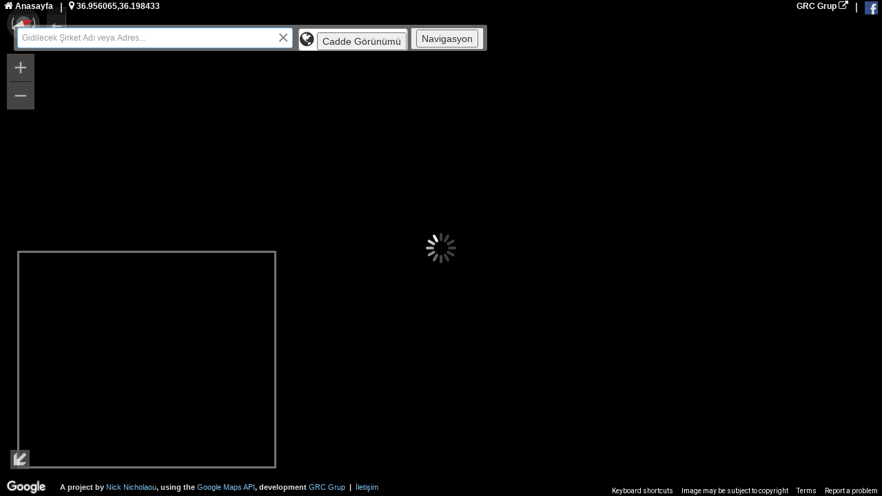

--- FILE ---
content_type: text/html; charset=UTF-8
request_url: https://gezginden.com/@36.956065,36.198433,287.89h,-4.88p,1z
body_size: 12533
content:
<!DOCTYPE html PUBLIC "-//W3C//DTD XHTML 1.0 Transitional//TR" "http://www.w3.org/TR/xhtml1/DTD/xhtml1-transitional.dtd">
<html xmlns="http://www.w3.org/1999/xhtml">
<head>
<link rel="stylesheet" href="https://maxcdn.bootstrapcdn.com/font-awesome/4.4.0/css/font-awesome.min.css">  
    <meta charset="utf-8">
    <meta name="referrer" content="none-when-downgrade"> 
    <title>Gezginden Dünya Cadde Görünümü</title>
 <meta name="description" content="Gezginden Dünya Cadde Görünümü">
 	<meta name="keywords" content="adres, adres bul, şirket bul, gidilecek yer, harita, sokak görünümü, google cadde görünümü, gezgin, gezen, gezici" />
        
    <meta name="viewport" content="width=device-width, initial-scale=1, maximum-scale=1,user-scalable=no" />
    <meta name="google" value="notranslate" />
           
    <meta name="apple-mobile-web-app-capable" content="yes" />
    <meta name="twitter:card" content="photo" />
    <meta name="twitter:site" content="@ticariyer" />
 
     <meta property="og:title" content="Gezginden Google Haritalar" />
    <meta property="og:description" content="Gezginden Google Cadde Görünümü" />
    <meta property="og:url" content="https://www.gezginden.com" />
    <meta property="og:type" content="website" />
    <meta property="og:image" content="https://www.gezginden.com/img/istanbul.jpg" />

    <link href="/css/bootstrap.min.css?v=0" rel="stylesheet">
    <link href="/css/screen.css?v=17" rel="stylesheet">
    
    <link rel="search"
      type="application/opensearchdescription+xml"
      title="Gezginden Google Cadde Görünümü"
      href="/opensearch.xml">
   
    <!-- Le fav and touch icons  -->
    <link rel="shortcut icon" href="img/favicon.png">
    <link rel="apple-touch-icon-precomposed" sizes="144x144" href="/img/logo1443860.png?v=1">
    <link rel="apple-touch-icon-precomposed" sizes="114x114" href="/img/logo1143860.png?v=1">
    <link rel="apple-touch-icon-precomposed" sizes="72x72" href="/img/logo723860.png?v=1">
    <link rel="apple-touch-icon-precomposed" href="/img/logo573860.png?v=1">
    
    
<!-- Global site tag (gtag.js) - Google Analytics -->
<script async src="https://www.googletagmanager.com/gtag/js?id=UA-110945608-1"></script>
<script>
  window.dataLayer = window.dataLayer || [];
  function gtag(){dataLayer.push(arguments);}
  gtag('js', new Date());

  gtag('config', 'UA-110945608-1');
</script>



<script type="text/javascript">
      
      var _gaq = _gaq || [];
      var isTouch = "ontouchstart" in window;
      var isSoftKeyboard = false;
      var isChrome = 0;
      var isWindows = 1;
      google_ad_client = 'ca-pub-7841825472064961';
      window.noAds = false;
      
      window.firstPage = 1;
      
      function getStyle(el, cssprop){
      
         if (!el) return false;
      
       if (el.currentStyle) //IE
        return el.currentStyle[cssprop]
       else if (document.defaultView && document.defaultView.getComputedStyle) //Firefox
        return document.defaultView.getComputedStyle(el, "")[cssprop]
       else //try and get inline style
        return el.style[cssprop]
      }
      
    </script>
  
    
  </head>

  <body>
   <div id="media-width"></div>
   
   <script>var mediaWidth = parseInt(getStyle(document.getElementById('media-width'),'minWidth'));</script>
   
    
    <div class="container" id="container">
    
    <div id="bginfo-box">
      <div id="bgcontrols">
         <a title="Previous view" class="bgcontrol" id="bgback" href="javascript:void(0)"></a>
         <a title="Next view" class="bgcontrol" id="bgforward" href="javascript:void(0)"></a>
          <a title="Full screen" class="bgcontrol" id="bgfull" href="javascript:void(0)"></a>
      </div>
      <div id="bginfo-text"></div>
    </div>
    
    <div id="headline">
      <img src="img/logo.png"/> 
    </div>
    
    <div id="search-box" class="initial">
          <form id="form">
               <input id="search" class="form-control initial" type="text" autocomplete="off" placeholder="Gidilecek Şirket Adı veya Adres..." />
               <div id="search-clear" class="initial" title="Clear">×</div>
               <img id="search-spinner" src="img/spinner.gif" width="16" height="16"/>
          </form>
          
      <div id="actions-box" class="btn-toolbar initial">
       <button id="globe-button" class="btn" title="Harita Görünümü" data-title=""><i class="fa fa-globe"></i>
		   <input type="submit" value="Cadde Görünümü" /></button>

       <button id="road-button" class="btn" title="Cadde Görünümü" data-title="" data-disabled-title="Sokak görünümü yok"><i class="fa fa-road"></i><input type="submit" value="Sokak Görünümü" /></button>
<button><form action="https://maps.google.com/maps" method="get" target="_blank">
<input type="hidden" id="latlng-link" name="daddr" value="' + point.lat() + ',' + point.lng() + 
                  // "(" + name + ")" + 
           '"/>
		   <input type="submit" value="Navigasyon" />
</form></button>
       
       </div>
          
    </div>
    
<div id="hint">
         <p><b>Örnek</br></p>
         <ul>
<li class="suggestion" title="Refcold"><a class="suggestion-link" href="" title="Refcold">Refcold</a></li>
<li class="suggestion" title="Saatciniz"><a class="suggestion-link" href="" title="Saatciniz">Saatciniz</a></li>
<li class="suggestion" title="Ulaş Reklam"><a class="suggestion-link" href="" title="Ulaş Reklam">Ulaş Reklam</a></li>
         </ul>
    
         <p id="promo"><span>veya</span>&nbsp;&nbsp;<a href="" title="Türkiye">Tam adresi girin</a>
         
          </p>
       
      </div>            
    <div class="modal" id="share-box" tabindex="-1">
    <div class="modal-dialog">
      <div class="modal-content">
        <div class="modal-header">
          <button type="button" class="close" data-dismiss="modal" aria-hidden="true">&times;</button>
          <h3 class="modal-title">Paylaş</h3>
        </div>
        <div class="modal-body">
            <div class="row">
               <div id="share-img-box" class="col-xs-5">
			   <div id="genimg-wait" style="display: none;"><span>Resim hazırlanıyor lütfen bekleyin...</span></div>
                  <img id="share-img" title="Image" />
               </div>
            <div id="share-links-box" class="col-xs-7">
                                   <label for="link">Direkt link</label>
                 <input class="form-control input-xs" title="Sokak görünümüne bağlantı" id="link" readonly="readonly" type="text" value=""/>
                 <button id="share-fb" class="btn btn-xs btn-facebook social-button" title="Facebook'ta Paylaş"><i class="fa fa-facebook"></i> Facebook</button>
                 <button id="share-twitter" class="btn btn-xs btn-twitter social-button" title="Twitter'da Paylaş"><i class="fa fa-twitter"></i> Twitter</button>
                 <button id="share-pinterest" class="btn btn-xs btn-pinterest social-button" title="Pinterest"><i class="fa fa-pinterest"></i> Pinterest</button>
                  <br/>
                  
                   <label for="latlng-link" style="margin-top:15px;">Latitude / Longitude</label>
                  <input class="form-control input-xs js-bound" title="Latitude / Longitude" id="latlng-link" type="text" readonly="readonly" value="">
             </div>
           </div>
        </div>
       
      </div><!-- /.modal-content -->
    </div><!-- /.modal-dialog -->
  </div><!-- /.modal -->

    
      <div id="pano-box" class="initial">
         <img id="bg-pano-img"/>
         <div id="pano" class="initial"></div>
      </div>
      

      <div id="map-box">
         <div id="map"></div>
      
      </div>
      
       <div id="maparrow" title="Değiştir" class="down"></div>
      
      <div id="no-location">
         Yer Bulunamadı
      </div>
      
      <div id="social">
         <div id="like-box" tabindex="-1"></div>
         <div tabindex="-1" id="plusone-box"><g:plusone size="medium" href="https://www.gezginden.com"></g:plusone></div>
         <div tabindex="-1" id="tweet-box"></div>
       
      </div>
      
      <div id="menu" class="initial">
         <div id="menu-links">
            <a id="home-link" title="Anasayfa" href="/"><i class="fa fa-home"></i> <span>Anasayfa</span></a>
         </div>   
        <div class="sep">|</div>
         <div id="address"><i class="fa fa-map-marker"></i> <span></span></div>
           
         <div id="menu-right">
         
                    
          
            <a id="mc-menu-link" target="_BLANK" href="http://www.grc.com.tr" title="GRC Grup">GRC Grup<span id="mc-desc"></span>
                <i class="fa fa-external-link"></i></a>
          
            <div class="sep">|</div>
               <div id="sharebutton-box">
                  <a id="share-fb-menu" target="_BLANK" href="https://www.facebook.com/grcgrup" class="share" title="Facebook Sayfamızı Ziyaret Edin."></a>
                </div>
            </div>
         </div>
         
      <div id="disclaimer" class="initial">
           <span>A project by <a href="https://uk.linkedin.com/in/nicknicholaou" target="_BLANK" title="LinkedIn">Nick Nicholaou</a>, using the <a target="_blank" href="https://developers.google.com/maps/?hl=en">Google Maps API</a>, development<a target="_blank" href="https://grc.com.tr"> GRC Grup</a></span>
           &nbsp;|&nbsp;
           <a href="mailto:bilgi@grc.com.tr" title="email">İletişim</a>
      </div>
      
      <div id="distance"></div>
      
      </div> <!-- /container -->
   
          
          <script src="//ajax.googleapis.com/ajax/libs/jquery/1.12.4/jquery.min.js"></script>     
<script type="text/javascript" src="/js/extras.js?v=6"></script>
    <script type="text/javascript" src="/js/jquery.autocomplete.js?v=5"></script>

    <script type="text/javascript" src="//maps.google.com/maps/api/js?v=3.30&libraries=places&key=AIzaSyAJdwm_I_HGuvwF7RESLAAp04-0RmBTxkY"></script>
    
    <script type="text/javascript" src="/js/main2.min.js?v=18"></script>
<script type="text/javascript" src="/js/bootstrap.min.js?v=1e"></script>
    
   <script type="application/ld+json">
   {
      
     "@context": "http://schema.org",
     "@type": "WebSite",
     "url": "https://www.gezginden.com/",
     "potentialAction": {
       "@type": "SearchAction",
       "target": "https://www.gezginden.com/s/{search_term_string}",
       "query-input": "required name=search_term_string"
     }
   }
   </script>    
      
      
           <script type="text/javascript">

            var _gaq = _gaq || [];
      
           _gaq.push(['_setAccount', 'UA-110945608-1']);
           _gaq.push(['_trackPageview']);

           (function() {
             var ga = document.createElement('script'); ga.type = 'text/javascript'; ga.async = true;
             ga.src = ('https:' == document.location.protocol ? 'https://ssl' : 'http://www') + '.google-analytics.com/ga.js';
             var s = document.getElementsByTagName('script')[0]; s.parentNode.insertBefore(ga, s);
           })();

      </script>
     
<script type='text/javascript'> window.urlString = '36.956065,36.198433,287.89h,-4.88p,1z'; window.urlType = 'sv_pos';</script>     
    <script type="text/javascript">    
      //window.urlString = '39.908753,32.784548,162.5,5,1';  
      //window.urlType = 'sv_pos';
	  
      window.postAddress = 1;
      window.countryCode = 'TR';
      window.mapsKey = 'AIzaSyAJdwm_I_HGuvwF7RESLAAp04-0RmBTxkY';
      
      window.useServerCache = 0;
      
      window.maxAutoCacheChars = 12;
      
      window.bgData = [[]];      
      window.firstPage = 1;
      
      window.likeFrame = '<iframe tabindex="-1" src="//www.facebook.com/plugins/like.php?href=http%3A%2F%2Fwww.gezginden.com%2F&amp;send=false&amp;locale=en_US&amp;layout=button_count&amp;show_faces=false&amp;action=like&amp;font=tahoma&amp;colorscheme=light&amp;height=20&amp;width=88" scrolling="no" frameborder="0" style="border:none; overflow:hidden;width:95px;height:20px;" allowTransparency="true"></iframe>';
      window.tweetFrame = '<iframe tabindex="-1" allowtransparency="true" frameborder="0" scrolling="no" src="http://platform.twitter.com/widgets/tweet_button.html?hashtags=GezgindenStreetView&amp;related=gezgindenstreetvw&amp;url=http%3A%2F%2Fwww.gezginden.com&amp;text=Gezginden%20Street%20View"></iframe>';
      
      //alert(window.navigator.standalone);
      
    </script>
    

  </body>

</html>

--- FILE ---
content_type: text/css
request_url: https://gezginden.com/css/screen.css?v=17
body_size: 28024
content:
@charset "utf-8";
/*
* {
  -webkit-transition: none !important;
  -moz-transition: none !important;
  -o-transition: none !important;
  -ms-transition: none !important;
  transition: none !important;
}
*/

html,body {
    height:100%;
    overflow:hidden;
}

body {
   font-family:arial,sans-serif;
   width:100%;
   padding:0;
   margin:0;
   background:#000;
}

#container {
   position:relative;
   top:0;
   left:0;
   width:100%;
   height:100%;
   margin:0;
   max-width: 100%;
   padding-right: 0;
   padding-left: 0;
}

#blocker {
   display:none;
   width:100%;
   height:93px;
   z-index:2;
   position:absolute;
   top:0;
   left:0;
   background:rgba(0,0,0,0.01);
}


#pano-box ._small {
   
   left:25px !important;
   bottom:40px !important;
   right:auto !important;
   top:auto !important;
   width:370px !important;
   height:310px !important;
   border:3px solid rgba(255,255,255,0.5) !important;
   border-radius:1px!important;
   z-index:3 !important;
   opacity:0.9;
   counter-reset:x 9;
}


#pano-box.initial {
    position: absolute;
    top: 0;
    left:0;
    height: 100%;
    width: 100%;
    z-index:0;
    opacity:0.85;
}


#pano.initial {
   height: 100%;
   width: 100%;
   visibility:hidden;
   opacity:0;
}

#pano-box {
   position:absolute;
   top:0;
   left:0;
   height:100%;
   width:100%;
   z-index:1;
   visibility:hidden;
  
}

#pano {
   height:100%;
   width:100%;
}


#bginfo-box {
   position:absolute;
   right:10px;
   top:35px;
   z-index:100;
   color:#eee;
   visibility:hidden;
}

#bgcontrols {
   float:left;
}

#bginfo-text {
   display:none;
   clear:both;
   float:left;
   margin-top:8px;
   background:rgba(0,0,0,0.55);
   padding:2px 4px;
   color:#f1f1f1;
   font-size:12px;
}

.bgcontrol {
   margin-right:8px;
   background-image: url('../img/bgcontrols.png');
   background-repeat: no-repeat;
   display:block;
   float:left;
   height:28px;
   width:28px;
   opacity:1;
}

.bgcontrol:hover {
   opacity:1;
}

#bgback {
   background-position:0 -60px;
}

#bgforward {
   background-position:0 0;
}

#bgfull {
   background-position:-60px -30px;
}

#bginformation {
   background-position: -30px 0;
}


#actions-box {
   float:left;
   z-index:4;
   margin:0;
   margin-left:5px;
}

#actions-box.initial {
   display:none;
}

#actions-box > .btn {
   
   margin-left:3px;
   padding:0 1px;
}

/* icon size*/
#actions-box > .btn > i {
 font-size:24px;
 line-height:28px;

}

#actions-box > .btn.touch:hover {
   border-color:#666 !important;
}

#share-button {
}

#road-button {
   display:none;
 
}

#download-button.disabled {
   cursor:progress;
}

#map-img {
  position:absolute;
  z-index:-50;
  visibility:hidden;
  width:0;
  height:0;
}

#share-box {
   
}

#share-box .modal-dialog {
   padding-top:80px;
}


#share-img {
   width:100%;
}

#share-img-box {
   padding-right:0;
}

#link {
   margin-bottom:5px;
}

#link,#img-link,#latlng-link {
   background: #fff;
}
#link:hover,#img-link:hover,#latlng-link:hover {
   cursor:pointer;
}

.social-button {
   margin-left:2px;
   opacity:0.85;
}

.social-button:hover {
   opacity:1;
}

#map-box {
   position:absolute;
   z-index:2;
   visibility:hidden;
}

#map-box.small {
   left:20px;
   bottom:50px;
   width:370px;
   height:310px;
   border:3px solid rgba(255,255,255,0.5);
   border-radius:1px;
   z-index:3;
   opacity:0.9;
   counter-reset:x 9;
}

#map-box.small:hover {
   opacity:1 !important;
}

#map-box.noshow, #_map.noshow {
   visibility:hidden;
   opacity:0;
   z-index:-1;
}

#map-box.full {
   width:100%;
   height:100%;
   top:0;
   left:0;
   border:0;
   z-index:2;
   opacity:1;
   counter-reset:x 10;
}


   
#map {
   width:100%;
   height:100%;
   display:none;
}


#maparrow {
   position:absolute;
   bottom:39px;
   left:15px;
   width:28px;
   height:28px;
   z-index:3;
   background-image: url('../img/bgcontrols.png');
   background-repeat:no-repeat;
   display:none;
   opacity:0.8;
}

#maparrow:hover {
   cursor:pointer;
   opacity:1;
}

#maparrow.down {
   background-position: 0 -96px;
}

#maparrow.up {
   background-position: -28px -96px;
}  




/* bootstrap hack */
#pano img, #bgpano img, #map img {
   max-width:none;
}

#bgpano, #bgpano *, #pano, #pano *, #map, #map * {
   box-sizing: content-box;
}

#no-location {
  margin: auto;
  position: absolute;
  top: 0; left: 0; bottom: 0; right: 0;
  color:#fff;
  width:300px;
  height:42px;
  border:2px solid #ccc;
  border-radius:3px;
  padding:10px;
  font-size:16px;
  font-weight:bold;
  text-align:center;
  display:none;
}

#headline {
   margin-top:120px;
   width:100%;
   text-align:center;
   z-index:100;
   position:relative;
}

#headline > h1 {

   font-size:55px;
   color:#fff;
   font-family:verdana, sans-serif;
   line-height:normal;
   text-shadow:
  3px 2px 0 #000,
     -1px -1px 0 #000,  
      1px -1px 0 #000,
      -1px 1px 0 #000,
       1px 1px 0 #000;
        z-index:100;
        font-weight:bold;
}

#hint {
   color:#fff;
   margin:0 auto;
   width:300px;
   margin-top:25px;
   visibility:hidden;
   opacity:0;
   position:relative;
   text-shadow:
   -1px -1px 0 rgba(0,0,0,0.5),  
    1px -1px 0 rgba(0,0,0,0.5),
    -1px 1px 0 rgba(0,0,0,0.5),
     1px 1px 0 rgba(0,0,0,0.5);
   z-index:2;
  
}


#hint li {
   list-style-type:square;
   float:left;
   clear:both;
   line-height:20px;
}
                                       
#hint li:hover {
   cursor:pointer;

}

#hint ul a {
    font-size:12px;
   color:#f1f1f1;
   font-weight:bold;
}

#hint ul a:hover {
   text-decoration:underline;
}

#hint ul {
   overflow:hidden;
}

#promo {
   font-size:12px;
   visibility:hidden;
   opacity:0;
   padding-left:8px;
   border-radius:3px;
}

#promo a {
   color:#fff;
   font-weight:bold;
   text-decoration:none;
}

#promo a:hover {
   color:#77eeff;
}  

#promo > span {
   color:#ff7777;
   font-size:11px;
 
}

#home-icon {
   position:absolute;
   top:20px;
   left:95px;
   font-size:18px;
   z-index:4;
   border-radius:20px;
   border-width:2px;
   background:rgba(0,0,0,0.5);
   color:#fff;
}

#home-icon:hover {
   cursor:pointer;
   border-width:3px;
   top:19px;
   left:94px;
}

#search-box {
   position:absolute;
   left: 20px;
   top: 36px;
   min-height:36px;
   min-width:20px;
   z-index:3;
   height:38px;
   padding:4px 5px;
   background:rgb(200,200,200);
   background:rgba(255,255,255,0.4);
   border-radius:3px;
   margin:0;
   width:auto;
}

#search-box.initial {
   position:relative;
   left:auto;
   top:auto;
   margin:0 auto;
   margin-top:40px;
   padding:4px 6px;
   width:408px;
      height:40px;
   padding:3px 4px 3px 4px;
    background:rgb(200,200,200);
   background:rgba(255,255,255,0.3);
}

#search {
   padding-right:25px;
   margin:0;
   color:#333;
   line-height:20px;
   border-width:1px;
   width:320px;
   font-size:12px;
}


#search.initial {
   width:400px;
   border-width:1px;
   font-size:14px;
   height:34px;
}



#search-clear
{
   position: absolute;
   top: -5px;
    right: 6px;
   border: none;
   background-color: transparent;
   cursor: pointer;
   width: 16px;
   opacity:0.6;
   font-size:28px;
}

#search-clear.initial {
   display:none;
}


#search-spinner
{
   position: absolute;
   top: 7px;
   right: 8px;
   display:none;
   background-color: transparent;
   width:16px;
   height:16px;
}

#form {
  float:left;
   margin:0;
   position:relative;
}

#search.error {
  border-color: rgb(237, 82, 82);
  border-color: rgba(237, 82, 82, 0.9);


}

#search.nosv {
  border-color: rgb(232, 237, 82);
  border-color: rgba(232, 237, 82, 0.9);
}

#search.mapsv {
  border-color: rgb(237, 162, 82);
  border-color: rgba(237, 162, 82, 0.9);

}

#search.svok {
  border-color: rgb(82, 237, 100);
  border-color: rgba(82, 237, 100, 0.9);

}


#address {
   color:#fff;
   margin-left:3px;
   float:left;
   z-index:3;
   overflow:hidden;
   white-space:nowrap;
   text-overflow: ellipsis;
   font-size:12px;
      text-shadow:
   -1px -1px 0 rgba(0,0,0,0.5),  
    1px -1px 0 rgba(0,0,0,0.5),
    -1px 1px 0 rgba(0,0,0,0.5),
     1px 1px 0 rgba(0,0,0,0.5);
}


#social {
   position:absolute;
   bottom:2px;
   left:80px;
   z-index:4;
   overflow:hidden;
   white-space:nowrap;
   background:rgba(0,0,0,0.2);
   height:26px;
   padding:3px 1px 3px 4px;
   border-radius:3px;
   display:none;
   
}

#social > div { 
  float:left;
}

#social:hover {
   opacity:1;
}



#like-box {
}

#tweet-box {
   width:65px;
   height:20px;
}

#plusone-box {
   width:80px;
}

#distance {
   position:absolute;
   bottom:20px;
   right:10px;
   z-index:3;
   color:#fff;
   font-size:11px;
   height:20px;
   width:50px;
   text-align:right;
   display:none;
   background-color:rgba(0,0,0,0.6);
   padding:2px 5px;
}

#menu.initial {
   left:0;
   padding-right:4px;
}

#menu {
   position:absolute;
   top:0;
   left:0;
   z-index:4;
   background:rgb(100,100,100);
   background:rgba(0,0,0,0.3);
   padding: 1px 2px 2px 2px;
   width:100%;
}

#menu-links {
   float:left;
}

#menu  a {
   display:block;
   float:left;
   margin:0 4px;
   color:#fff;
   font-size:12px;
      text-shadow:
   -1px -1px 0 rgba(0,0,0,0.5),  
    1px -1px 0 rgba(0,0,0,0.5),
    -1px 1px 0 rgba(0,0,0,0.5),
     1px 1px 0 rgba(0,0,0,0.5);
}

#menu  a:hover {
   color:#77eeff;
   text-decoration:none;
   
}

#menu i {
   font-size:14px;
}

#menu .sep {
   color:#ccc;
      float:left;
   padding:0 6px;
   line-height:18px;
}

#menu-right {
 position:absolute;
   right:2px;
}

.menu-link {
  float:right;
  display:block;
  line-height:20px;
}

.menu-link > .new {
   text-shadow:none;color:#ff0000;letter-spacing:1.5px;font-size:11px;font-weight:bold;
}


#sharebutton-box {
   margin-top:1px;
   float:right;
}

.share {
   margin-left:7px;
   background-image: url('../img/sharea4f0.png?v=0');
   background-repeat: no-repeat;
   display:block;
   float:left;
   height:19px;
   width:19px;
   background-color:#fff;
   opacity:0.9;
}

.share:hover {
   border-color: rgb(82, 168, 236);
   text-decoration:none;
   opacity:1;
}

#share-fb-menu {
   background-position:0 -40px;
}

#share-twitter-menu {
   background-position:-25px -40px;
}

#share-gplus-menu {
   background-position:-50px -40px;
}

#share-pinterest-menu {
   background-position:-125px -40px;
}




#about-link {
   
}


.popup {
   display:none;
   border:8px solid #ccc;
   border-radius:10px;
   width:80%;
   background:#fff;
   padding: 5px 8px 15px 5px;
   overflow:auto;
   text-align:left;
   max-width:700px;
   z-index:10;
   font-size:13px;
   line-height:19px;
   margin-top:-20px !important;
}

#about-box {
   
  
}
 
#about-box h4 {
    margin-top: 20px;
    padding: 3px 0;
    border-bottom: 3px solid #D1E1FA;
    }

#share-box .form-control {
   border-color:#e1e1e1; 
}
    
#explains span {
    background-image: url("../img/control_sprite3860.png?v=1");
    background-repeat: no-repeat;
    display: inline-block;
    height: 32px;
    vertical-align: middle;
    margin-right:10px;
}

#explains div {
   margin-bottom:8px;
}  

#explains #random-sprite {
   background-position:0 0;
   width: 40px;
}

#explains #switch-sprite {
   background-position:-47px 0;
   width: 40px;
}
#explains #download-sprite {
   background-position:-94px 0;
   width: 40px;
}
#explains #share-sprite {
   background-position:-141px 0;
   width: 40px;
}

#explains #svok-sprite {
   background-position:-200px 0;
   width:141px;
   }

#explains #mapsv-sprite {
   background-position:-363px 0;
      width:141px;
}

#explains #error-sprite {
  background-position:-531px 0;
  width:141px;
}

#explains #nosv-sprite {
   background-position:-699px 0;
   width:141px;
}

#bottom-box{
   background:rgba(0,0,0,0.5);
   position:absolute;
   bottom:0;
   left:0;
   z-index:4;
   width:100%;
   text-align:center;
   vertical-align:middle;
   overflow:hidden;
}

#mainad {
   display:inline-block;
   position:relative;

}


.ad_huge {
    width:728px;
   height:90px;
}
.ad_big {
    width:468px;
   height:60px;
}
.ad_small {
    width:320px;
   height:50px;
}

#mainad.huge {
   width:728px;
   height:90px;
   margin:14px 0 4px 0;
  
}

#mainad.big {
   width:468px;
   height:60px;
    margin:12px 0 2px 0;

}
#mainad.small {
   width:320px;
   height:50px;
    margin:8px 0 0 0;

 
}


#hidemainad {
   visibility:hidden;
   position:absolute;
   top:-13px;
   right:-13px;
   z-index:5;
   display:block;
   background:#000;
   border-radius:15px;
   width:24px;
   height:24px;
   border:2px solid #fff;
}


#hidemainad > span {
   position:absolute;
   left:4px;
   top:-5px;
   display:block;
   overflow:hidden;
   font-size:22px;
   color:#fff;
}

#hidemainad:link, #hidemainad:visited {
   color:#000;
   font-weight:bold;
}

#hidemainad:hover, #hidemainad:active {
   border-color:#33e7e7;
}

#disclaimer.initial {
   left:8px;
 
  
}

#disclaimer  {
   left:82px;
   bottom:3px;   
   background:rgba(0,0,0,0.3);
   border-radius:2px;
   height:19px;
   padding:2px 5px;
   position:absolute;
   color:#fff;
   font-size:11px;
   z-index:3;
   overflow:hidden;
   width:auto;
   opacity:0.95;
   text-shadow: -1px -1px 0 rgba(0, 0, 0, 0.5), 1px -1px 0 rgba(0, 0, 0, 0.5), -1px 1px 0 rgba(0, 0, 0, 0.5), 1px 1px 0 rgba(0, 0, 0, 0.5);
    color:#eee;

}

#disclaimer a {
   font-weight:normal;
   color:#8CCFFF;
}

#disclaimer a:hover {
  
   
}



.none {
   display:none;
}

.tipsy { font-size: 12px;font-weight:normal; position: absolute; padding: 5px; z-index: 100000; line-height:16px; }
.tipsy-inner { background-color: #000; color: #FFF; max-width: 180px; padding: 3px 8px 4px 8px; text-align: center;}

/* Rounded corners */
.tipsy-inner { border:0px solid rgba(255,255,255,0.9);border-radius: 2px;}

/* Uncomment for shadow 
.tipsy-inner { box-shadow: 0 0 3px #000000; -webkit-box-shadow: 0 0 5px #000000; -moz-box-shadow: 0 0 5px #000000; }*/

.tipsy-arrow { position: absolute; width: 0; height: 0; line-height: 0; border: 5px dashed #000; }

/* Rules to colour arrows */
.tipsy-arrow-n { border-bottom-color: #000; }
.tipsy-arrow-s { border-top-color: #000; }
.tipsy-arrow-e { border-left-color: #000; }
.tipsy-arrow-w { border-right-color: #000; }

.tipsy-n .tipsy-arrow { top: 0px; left: 50%; margin-left: -5px; border-bottom-style: solid; border-top: none; border-left-color: transparent; border-right-color: transparent; }
.tipsy-nw .tipsy-arrow { top: 0; left: 10px; border-bottom-style: solid; border-top: none; border-left-color: transparent; border-right-color: transparent;}
.tipsy-ne .tipsy-arrow { top: 0; right: 10px; border-bottom-style: solid; border-top: none; border-left-color: transparent; border-right-color: transparent;}
.tipsy-s .tipsy-arrow { bottom: 0; left: 50%; margin-left: -5px; border-top-style: solid; border-bottom: none; border-left-color: transparent; border-right-color: transparent; }
.tipsy-sw .tipsy-arrow { bottom: 0; left: 10px; border-top-style: solid; border-bottom: none; border-left-color: transparent; border-right-color: transparent; }
.tipsy-se .tipsy-arrow { bottom: 0; right: 10px; border-top-style: solid; border-bottom: none; border-left-color: transparent; border-right-color: transparent; }
.tipsy-e .tipsy-arrow { right: 0; top: 50%; margin-top: -5px; border-left-style: solid; border-right: none; border-top-color: transparent; border-bottom-color: transparent; }
.tipsy-w .tipsy-arrow { left: 0; top: 50%; margin-top: -5px; border-right-style: solid; border-left: none; border-top-color: transparent; border-bottom-color: transparent; }



#media-width {
   position:absolute;
   z-index:-9999;
     width:0;
     height:0;
     display:none;
      visibility:hidden;
     min-width:999999px;
}


/* map hacks */

/* dinosaur */

#map-box div[controlwidth="33"][controlheight="33"] {
   display:none !important;
} 

/* autocomplete dropdown */

.pac-container {
   /*max-height:98px !important;*/
   opacity:0.9;
}

.pac-container div {
   padding:0px 4px !important;
}

.pac-container:after {
   background-image:none !important;
   height:0px !important;
}

/* floors control */

.gm-bundled-control-on-bottom {
   bottom:auto !important;
   right:auto !important;
   left:21px;
   top:222px;
   
}

#map .gm-style-cc, #_map .gm-style-cc {
 /*  display:none !important;*/
}

#_map {
   overflow:hidden !important;
}

/* street view opacity */
#map img[src*="svv"], #_map img[src*="svv"] {
   opacity:0.3 !important;
}

/* maptype (map/sat) google control */


#map-box.full div[style*="left: 48px"], #_map._full div[style*="left: 48px"] {
   left:20px !important;
   top:80px !important;
}

/* pan control */

#pano-box .gmnoprint[controlwidth="48"][controlheight="48"] {
   left:10px !important;
   top:85px !important;

}

/* zoom control */
#pano-box .gmnoprint[controlwidth="28"][controlheight="55"] {
   top:76px !important;
   left:10px !important;
}

#map-box.full .gmnoprint[controlwidth="28"][controlheight="55"] {
   top:65px !important;
   left:10px !important;
}


/* pegman */
#map-box.full .gmnoprint[controlwidth="28"][controlheight="28"] {
   bottom:auto !important;
   right: auto !important;
   left:20px !important;
   top:200px !important;

}

/* pegman small map*/
#map-box.small .gmnoprint[controlwidth="28"][controlheight="28"], #_map._small .gmnoprint[controlwidth="28"][controlheight="28"] {
   bottom:auto !important;
   right: auto !important;
   left:0px !important;
   top:72px !important;
   display:none !important;

}

/* map type small map dodgy */

#_map._small .gmnoprint[controlwidth="28"][controlheight="55"] {
   left:0 !important;
   top:0 !important;
   
}

/* full screen control */

.gm-fullscreen-control, div[style*="width: 25px"][style*="height: 25px"] {
   display:none !important;
}

/* ad overlay overflow 


#pano > div {
   overflow:visible !important;
}

#pano > div > div:nth-child(2) {
    overflow:visible !important;
}
#pano > div > div:nth-child(2) > div:first-child{
    overflow:visible !important;
}
#pano > div > div:nth-child(2) > div:first-child > div:first-child{
    overflow:visible !important;
}
#pano > div > div:nth-child(2) > div:first-child > div:first-child > div:last-child{
    overflow:visible !important;
}
#pano > div > div:nth-child(2) > div:first-child > div:first-child > div:last-child > div:first-child{
    overflow:visible !important;
}


*/

@media (min-width:320px) {
   #media-width {
    min-width:320px;
   }
   
}




@media (min-width:468px) {
   #media-width {
    min-width:468px;
   }
   
}


@media (min-width:728px) {
   #media-width {
    min-width:728px;

   }
}


@media (max-width: 880px) {

   #mc-desc {
      display:none;
   }  
   
}

@media (max-width: 768px) {

 

  #headline > h1 {
      font-size:44px;
   }
   
   #headline {
      margin-top:65px;
   }

   #map-box.small{
     width:300px;
     height:240px;
   } 
   
    #_map._small {
      width:300px !important;
      height:240px !important;  
    }
   
   #mc-menu-link {
      display:none !important;
   }
   
 
   
   
}

@media (max-width: 728px) {
  
  #headline > h1 {
      font-size:42px;
   }
   
   #mainad.huge {
      left:0 !important;
      margin-left:0 !important;
      overflow:hidden;
   }

      
   #search-box.initial {
      margin-top:20px;
      width:308px;
   }
   #search.initial {
      width:300px;
      font-size:12px;
   }

 
   
   
}

@media (max-width: 660px) {
   #menu-right {
      display:none;
   }
   
   #bginfo-box {
      top:30px;
      right:2px;
   }
   
   
}


@media (max-width: 550px) {

   .social-button {
      font-size:11px;
      padding:1px 4px !important;
   }
   
}


@media (max-width: 480px) {
  
  #social {
   display:none !important;
  }
  
  #disclaimer {
   display:none;
  }
  
  #disclaimer.initial {
      left:5px;
      width:100%;
      text-align:center;
  }
  
  
   #headline > h1 {
      font-size:40px;
      margin-bottom:-5px;
   }
   
   #mainad.big{
      left:0 !important;
      margin-left:0 !important;
      overflow:hidden;
   }
   
  
   
   #search-box.initial {
      margin-top:-5px;
   }
   
   #search-box {
      left:2px !important;
      top:25px !important;
   }
   
   
   #hint {
      margin-top:40px;
      font-size:12px;
   }
   
   #menu {
      left:0;
   }
   
   #menu-links a span {
      display:none;
   }
   
   #address {
      left:62px !important;
   }
   
   #map-box.small,  #_map._small, #maparrow {
      visibility:hidden !important;
      z-index:-1000;
    /* width:180px;
     height:130px;*/
   }
   

   /* map hack mobile */
   
   /* maptype (map/sat) google control */


   #map-box.full div[style*="left: 48px"], #_map._full div[style*="left: 48px"] {
      left:2px !important;
      top:70px !important;
   }
   
   /* hide pan control on mobile */
   
   #pano-box .gmnoprint[controlwidth="48"][controlheight="48"] {
      display:none !important;

   }
   
   /* zoom control */
   #pano-box .gmnoprint[controlwidth="28"][controlheight="55"] {
      top:40px !important;
      left:2px !important;
   }

   #map-box.full .gmnoprint[controlwidth="28"][controlheight="55"],
   #_map._full .gmnoprint[controlwidth="28"][controlheight="55"]   
   {
      top: 60px !important;
      left:2px !important;
   }
   
   .gm-bundled-control-on-bottom {
      left:6px !important;
      top:170px !important;
   
   }


   /* pegman */
   #map-box.full .gmnoprint[controlwidth="28"][controlheight="28"],
   #_map._full .gmnoprint[controlwidth="28"][controlheight="28"]
    {
      bottom:auto !important;
      right: auto !important;
      left:4px !important;
      top:190px !important;

   }
  
   
   #share-img-box {
      margin-bottom:15px;
      padding-right:15px;
      text-align:center;
   }
   
   #share-img {
      max-height:200px;
   }
  
   
   .social-button {
      font-size:12px;
   }  
   
   #share-box .modal-dialog {
     padding-top:24px !important;
   }
   
   #map-box.full #maptype {
      left:3px !important;
      top:64px !important;
   }
   
   #map-box.full div[style*="left: 88px"] {
     left:3px !important;
      top:64px !important;
}

   #hidemainad {
      /*display:none;*/
      top:-8px;
      
   }

   #blocker {
      z-index:-20;
   }

}


@media (max-width: 320px) {
   #mainad.small{
      left:0 !important;
      margin-left:0 !important;
   }
   
    .social-button {
      font-size:11px;
   }
   
}

@media (max-height: 576px)  {


  #map-box.small {
     width:300px;
     height:220px;
   } 
   
   #_map._small {
     width:300px !important;
     height:220px !important;
   } 
   
   #mainad.huge {
     bottom:0px !important;
   }
   
     
  #disclaimer {
      display:none;
  }
  
  
   
}
   

@media (max-height: 468px)  {
   
   #hint {
      display:none;
   }
   
   #map-box.small, #_map._small, #maparrow{
     visibility:hidden !important;
   } 
  
   
}

@media (max-height: 355px) {
   #bottom-box {
      display:none !important;
   }

}


/* bootstrap 3 overrides */

.form-control {
   border-radius:3px;
   height:30px;
   line-height:20px;
   padding:4px 6px;
   -webkit-box-shadow:none;
          box-shadow: none;
  -webkit-transition:none;
          transition: none;
   border-color:#aaa;
}

.form-control:focus {
   -webkit-box-shadow:none;
          box-shadow: none;
  -webkit-transition:none;
          transition: none;
}

.btn {
   background-color:#fff;
   background-image:none;
   border:1px solid #999;
}

.btn:hover, .btn.select {
   border-color:rgb(82,168,236);
   border-color:rgba(82,168,236,0.8);
}

.btn.disabled,
.btn[disabled],
fieldset[disabled] .btn {
   cursor: auto;
   pointer-events:auto;
}

.btn-xs {
   padding:1px 5px;
   border:0 none;
}

blockquote {
   padding:5px 10px;
   background-color:#fcfcfc;
   }
   
.input-xs {
   padding:2px 3px !important;
   height:26px;
   font-size:12px;
}

input{
   -webkit-user-modify: read-write-plaintext-only;
   -webkit-tap-highlight-color: rgba(255,255,255,0);
   font-family: "Helvetica Neue", Helvetica, Arial, sans-serif;
}

textarea:focus, input:focus{
    outline: none !important;
}


label {
   padding:1px 5px;
   border-radius:3px;
   background:#f1f1f1;
}

hr {
   margin-top:15px;
   margin-bottom:10px;
}

h1,h2,h3,h4,h5,h6 {
   font-weight:600;
}

.close {
   font-size:24px;
}



/*!
 * Social Buttons for Twitter Bootstrap v1.0.0
 *
 * Copyright 2013 Adam Neumann
 * Licensed under the Apache License v2.0
 * http://www.apache.org/licenses/LICENSE-2.0
 */

.btn-facebook {
  color: #ffffff;
  text-shadow: 0 -1px 0 rgba(0, 0, 0, 0.25);
  background-color: #2b4b90;
  padding-left:3px !important;
}

.btn-facebook:hover,
.btn-facebook:focus,
.btn-facebook:active,
.btn-facebook.active,
.btn-facebook.disabled,
.btn-facebook[disabled] {
  color: #ffffff;
  background-color: #133783;
}

.btn-facebook:active,
.btn-facebook.active {
  background-color: #0d2456 \9;
}

.btn-twitter {
  color: #ffffff;
  text-shadow: 0 -1px 0 rgba(0, 0, 0, 0.25);
  background-color: #1c95d0;
 
}

.btn-twitter:hover,
.btn-twitter:focus,
.btn-twitter:active,
.btn-twitter.active,
.btn-twitter.disabled,
.btn-twitter[disabled] {
  color: #ffffff;
  background-color: #0271bf;

}

.btn-twitter:active,
.btn-twitter.active {
  background-color: #01538d \9;
}

.btn-pinterest {
  color: #ffffff;
  text-shadow: 0 -1px 0 rgba(0, 0, 0, 0.25);
  background-color: #c51e25;
  padding-left:3px;
  padding-right:6px;
}

.btn-pinterest:hover,
.btn-pinterest:focus,
.btn-pinterest:active,
.btn-pinterest.active,
.btn-pinterest.disabled,
.btn-pinterest[disabled] {
  color: #ffffff;
  background-color: #ab171e;
}

.btn-pinterest:active,
.btn-pinterest.active {
  background-color: #7e1116 \9;
}

.btn-google-plus {
  color: #ffffff;
  text-shadow: 0 -1px 0 rgba(0, 0, 0, 0.25);
  background-color: #d34332;
}

.btn-google-plus:hover,
.btn-google-plus:focus,
.btn-google-plus:active,
.btn-google-plus.active,
.btn-google-plus.disabled,
.btn-google-plus[disabled] {
  color: #ffffff;
  background-color: #c53727;
}

.btn-google-plus:active,
.btn-google-plus.active {
  background-color: #9a2b1f \9;
}


.btn-black {
  color: #ffffff;
  background-color: rgb(200,200,200);
  background-color: rgba(0,0,0,0.15);
  border:1px solid rgba(255,255,255,0.5);
  font-size:12px;
  font-weight:bold;
  padding:6px 8px;
  border-radius:2px;
    text-shadow:
  1px 1px 0 rgba(0,0,0,1);
}

.btn-black:hover,
.btn-black:active,
.btn-black.active,
.open .dropdown-toggle.btn-black {
  color: #ffffff;
  background-color: rgba(0,0,0,0.25);
    border:1px solid rgba(255,255,255,0.7);
    
}

.btn-black:focus {
   color:#ffffff;
}

.btn-black:active {
   box-shadow:none;
   background-color:rgba(0,0,0,0.35);
     border:1px solid rgba(255,255,255,0.7);
}


.autocomplete-suggestions {
    text-align: left; cursor: default; border: 1px solid #ccc; border-top: 0; background: #fff; box-shadow: -1px 1px 3px rgba(0,0,0,.1);
    opacity:0.95;

    /* core styles should not be changed */
    position: absolute; display: none; z-index: 9999; max-height: 254px; overflow: hidden; overflow-y: auto; box-sizing: border-box;
}
.autocomplete-suggestion { position: relative; border-bottom:1px solid rgba(0,0,0,0.1); padding: 3px 5px; line-height: 23px; white-space: nowrap; overflow: hidden; text-overflow: ellipsis; font-size: 11px; color: #888; }
.autocomplete-suggestion b { color:#000;font-weight:bold;font-size:12px; }
.autocomplete-suggestion i { font-weight: normal; color: #1f8dd6; font-style:normal;}
.autocomplete-suggestion.selected { background: #e1e1e1; }



#bg-pano-img {
   background-size:contain;
   width:100%;
   height:100%;
   opacity:0.6;
   display:none;
   filter: blur(0px) sepia(10%);

}

.gm-iv-small-container {
   display:none !important;
   
}
.modal {
    position: fixed;
    z-index: 1050;
    top: 50%;
    left: 50%;
    transform: translate(-50%, -50%);
    width: 80%;
    max-width: 500px;
    background: #fff;
    box-shadow: 0 3px 9px rgba(0, 0, 0, 0.5);
    border-radius: 5px;
}

.modal-backdrop {
    position: fixed;
    top: 0;
    left: 0;
    width: 100%;
    height: 100%;
    background: rgba(0, 0, 0, 0.5);
    z-index: 1040;
}


--- FILE ---
content_type: application/javascript
request_url: https://gezginden.com/js/main2.min.js?v=18
body_size: 66948
content:
(function() {
    function r() {
        w || (panorama.setOptions({
                addressControl: !1,
                imageDateControl: !0,
                panControl: !0,
                panControlOptions: {
                    position: i.ControlPosition.TOP_LEFT
                },
                zoomControl: !0,
                visible: !1,
                zoomControlOptions: {
                    position: i.ControlPosition.LEFT_TOP,
                    style: i.ZoomControlStyle.SMALL
                },
                motionTracking: !1,
                motionTrackingControl: !1
            }), i.event.addListenerOnce(panorama, "pano_changed", function() {
                setInterval(function() {
                    1 == l && (panorama.getPosition() && !panorama.getVisible()) && panorama.setVisible(!0)
                }, 500)
            }), i.event.addListener(panorama,
                "position_changed", Na), i.event.addListener(panorama, "visible_changed", ma), i.event.addListener(panorama, "pov_changed", $.debounce(250, function() {
                O()
            })), w = !0, B.spin($("#container").get(0)), $("#pano-box,#pano,#actions-box,#menu,#disclaimer").removeClass("initial"), $("#headline,#hint,#bg-pano-img").remove(), $("#search-box").removeClass("initial").css({
                top: $("#search-box").css("min-height"),
                left: $("#search-box").css("min-width")
            }), $("#search,#search-clear").removeClass("initial"), $("#search").val().length &&
            $.fn.autoComplete.setCss(), $("#bginfo-box").remove(), $("#mainad").removeClass("first"), $("#blocker").show(), E(), $("#hidemainad").click(function() {
                $("#mainad,#bottom-box").fadeOut(function() {
                    $("#mainad,#bottom-box").remove();
                    setTimeout(function() {
                        E()
                    }, 250)
                });
                q("hidemainad");
                setCookie("hidead", "1", 48)
            }))
    }

    function m(a, e) {		
        na = new Date;
        $("#places").empty();
        var f = e ? e : I();
        if (f.length < Oa && !a) j(0);
        else if (f == P && (!a || 1 == window.serverLookupActive)) j(99);
        else {
            0 == u.inputs.length && !w && r();
            j(9);
            u.inputs.push(f);
            document.title = f + " - Gezginden Street View";
            var g = u.searches.length,
                h = u,
                k = u.inputs,
                m = [],
                p = 0,
                q = 1,
                t;
            for (t in k) 1 == q && k[t].length < p ? (m.push(k[t - 1]), q = -1) : -1 == q && k[t].length > p && (q = 1), p = k[t].length;
            m.push(k[k.length - 1]);
            h.searches = m;
            u.searches.length > g && oa("/search");
            P = f;
            $.when(Pa(f)).done(function(g) {
                if (!(g.status && "cancelled" == g.status))
                    if (g.geometry)
                        if (!I() && !e) j(0);
                        else if (f != P) n(0);
                else {
                    var h = g.geometry.location,
                        k = g.geometry.viewport,
                        m = g.name ? g.name : g.formatted_address;
                    Q = h;
                    x(m);
                    $.when.apply($, $.map(e ?
                        v.svClickRadii : v.svRadii,
                        function(a) {
                            var e = a[0],
                                f = a[1],
                                g = $.Deferred(),
                                k = h.lat().toFixed(6) + h.lng().toFixed(6) + "#" + e;
                            void 0 != cache.sv[k] ? g.resolve(cache.sv[k]) : R.getPanorama({
                                location: h,
                                radius: e,
                                source: f ? i.StreetViewSource.OUTDOOR : google.maps.StreetViewSource.DEFAULT
                            }, function(a, e) {
                                u.counts.sv++;
                                e == i.StreetViewStatus.OK ? (a.location.distance = i.geometry.spherical.computeDistanceBetween(h, a.location.latLng), a.outdoor = f, cache.sv[k] = a, g.resolve(a)) : (e == i.StreetViewStatus.ZERO_RESULTS && (cache.sv[k] = !1),
                                    g.resolve(!1))
                            });
                            return g.promise()
                        })).then(Qa).done(function(f) {
                        !e && !I() ? j(0) : Q && i.geometry.spherical.computeDistanceBetween(h, Q) > v.svRadii[v.svRadii.length - 1] ? n(0) : f ? g.svSuitable ? s && 1 > i.geometry.spherical.computeDistanceBetween(f.location.latLng, s) && 1 == l && !a ? j(99) : (pa(f, h, !0), e ? ma(!0) : (J(), y(h, k), $("#road-button").hide(), $("#globe-button").show()), j(3)) : (s = f.location.latLng, pa(f, h, !1), K(), y(h, k), $("#globe-button").hide(), $("#road-button").removeClass("disabled").attr("original-title", $("#road-button").attr("data-title")).show(),
                            j(2)) : (s = !1, e ? alert("No Street View nearby.") : (K(), e || y(h, k), $("#globe-button").hide(), $("#road-button").addClass("disabled").attr("title", $("#road-button").attr("data-disabled-title")).show()), j(1))
                    })
                } else s = Q = null, F = "", z = null, B.stop(), S.setInvisible(1), G.setInvisible(1), $("#no-location").show(), x("Location not found"), j(-1)
            })
        }
    }

    function j(a) {
        99 == a ? j(qa) : (9 != a && (qa = a), 9 == a ? (n(1), $("#search").removeClass("svok").removeClass("mapsv").removeClass("nosv").removeClass("error")) : (n(0), 3 == a && ($("#search").removeClass("svok").removeClass("mapsv").removeClass("nosv").removeClass("error"),
            $("#search").addClass("svok")), 2 == a && ($("#search").removeClass("svok").removeClass("mapsv").removeClass("nosv").removeClass("error"), $("#search").addClass("mapsv")), 1 == a && ($("#search").removeClass("svok").removeClass("mapsv").removeClass("nosv").removeClass("error"), $("#search").addClass("nosv")), 0 == a && $("#search").removeClass("svok").removeClass("mapsv").removeClass("nosv").removeClass("error"), -1 == a && ($("#search").removeClass("svok").removeClass("mapsv").removeClass("nosv").removeClass("error"),
            $("#search").addClass("error"))))
    }

    function n(a) {
        a ? ($("#search-clear").hide(), $("#search-spinner").show(), B.spin($("#container").get(0))) : ($("#search-spinner").hide(), $("#search-clear").show(), setTimeout(function() {
            B.stop()
        }, 1E3))
    }

    function Qa() {
        for (var a = 1E3, e = !1, f = 0; f < arguments.length; f++) {
            var g = arguments[f];
            if (g && !isNaN(g.location.distance)) {
                var h = g.location.distance;
                g.priority = g.links.length && g.outdoor ? 1 : g.links.length ? 2 : g.outdoor ? 3 : 4;
                if (!e || e && (g.priority < e.priority || g.priority == e.priority && h <
                        a)) e = g, a = h
            }
        }
        return e
    }

    function Pa(a) {
        var e = $.Deferred();
        if (aa(a)) {
            var f = {
                    geometry: {
                        location: !1
                    },
                    formatted_address: "",
                    engine: "none",
                    svSuitable: !0
                },
                g = a.split(","),
                h = new i.LatLng(g[0], g[1]);
            $.when(T(h)).done(function(a) {
                f.formatted_address = a && a.formatted_address ? a.formatted_address : "";
                f.geometry.location = h;
                e.resolve(f)
            })
        } else $.when(useServerCache && "XXX" != window.countryCode ? ra(a) : U(a)).done(function(f) {
            I() ? f ? a != P ? e.resolve({
                    status: "cancelled"
                }) : $.when(Ra(f[0].place_id)).then(V, !1).done(function(a) {
                    e.resolve(a)
                }) :
                $.when(Sa(a)).then(V, !1).done(function(a) {
                    e.resolve(a)
                }) : e.resolve({
                    status: "cancelled"
                })
        });
        return e.promise()
    }

    function Ra(a) {
        if (useServerCache) {
            var e = $.Deferred();
            void 0 != cache.placeid[a] ? e.resolve(cache.placeid[a]) : (window.serverLookupActive = 1, $.post("/_g/", {
                input: a,
                type: "p"
            }, function(f) {
                window.serverLookupActive = 0;
                u.counts.go++;
                var g = "";
                try {
                    g = JSON.parse(f)
                } catch (h) {
                    g = !1
                }
                g && "OK" == g.status ? (g = (f = g.result) || {}, g.status = status, g.geometry.location = new google.maps.LatLng(f.geometry.location), g.geometry.viewport =
                    new google.maps.LatLngBounds(f.geometry.viewport.southwest, f.geometry.viewport.northeast), cache.placeid[a] = g, e.resolve(g)) : (!1 == g && (useServerCache = !1), C("Server cache returned nothing. Using client lookup"), $.when(ba(a)).then(V, !1).done(function(a) {
                    e.resolve(a)
                }))
            }).fail(function() {
                C("Server cache returned error / timeout. Using client lookup");
                $.when(ba(a)).then(V, !1).done(function(a) {
                    e.resolve(a)
                })
            }));
            return e.promise()
        }
        return ba(a)
    }

    function ra(a) {
        if (window.useX) return _getAutoPredictions(a);
        var e =
            $.Deferred(),
            f;
        for (f in cache.auto)
            if ((!1 == cache.auto[f] || 1 == cache.auto[f].length) && a.length > f.length && 0 == a.indexOf(f)) return e.resolve(cache.auto[f]), e.promise();		
        void 0 != cache.auto[a] ? e.resolve(cache.auto[a]) : (window.serverLookupActive = 1, $.post("/_g/", {
            input: a,
            type: "a"
        }, function(f) {
            window.serverLookupActive = 0;
            u.counts.ac++;
            var h = "";
            try {
                h = JSON.parse(f)
            } catch (i) {
                h = !1
            }
            h && "OK" == h.status ? (f = h.predictions, cache.auto[a] = f, $.each(f, function() {
                    this.description && (cache.auto[this.description] = [this])
                }), e.resolve(f)) :
                (!1 == h && (useServerCache = !1), C("Server cache returned nothing. Using client lookup"), $.when(U(a)).done(function(a) {
                    e.resolve(a)
                }))
        }).fail(function() {
            C("Server cache returned error / timeout. Using client lookup");
            $.when(U(a)).done(function(a) {
                e.resolve(a)
            })
        }));
        return e.promise()
    }

    function U(a) {		
        if (window.useX) return _getAutoPredictions(a);
        var e = $.Deferred(),
            f;
        for (f in cache.auto)
            if ((!1 == cache.auto[f] || 1 == cache.auto[f].length) && a.length > f.length && 0 == a.indexOf(f)) return e.resolve(cache.auto[f]), e.promise();
        void 0 != cache.auto[a] ? e.resolve(cache.auto[a]) : sa.getPlacePredictions({
            input: a
        }, function(f, h) {
            u.counts.ac++;
            h == i.places.PlacesServiceStatus.OK ? (cache.auto[a] = f, cache.auto_server[a] = [], $.each(f, function() {
                $.each(this.terms, function() {
                    delete this.offset
                });
                var e = {};
                e.description = this.description;
                e.place_id = this.place_id;
                e.terms = this.terms;
                cache.auto_server[a].push(e)
            }), $.each(f, function() {
                this.description && (cache.auto[this.description] = [this])
            }), e.resolve(f)) : (h == i.places.PlacesServiceStatus.ZERO_RESULTS &&
                (cache.auto[a] = !1), e.resolve(!1))
        });
        return e.promise()
    }

    function ba(a) {
        var e = $.Deferred();
        void 0 != cache.placeid[a] ? e.resolve(cache.placeid[a]) : ta.getDetails({
            placeId: a
        }, function(f, g) {
            u.counts.go++;
            if (g == i.places.PlacesServiceStatus.OK) {
                var h = f || {};
                h.status = g;
                cache.placeid[a] = h;
                var k = {};
                k.formatted_address = h.formatted_address;
                k.geometry = h.geometry;
                k.types = h.types;
                k.status = h.status;
                cache.placeid_server[a] = k;
                e.resolve(h)
            } else g == i.places.PlacesServiceStatus.ZERO_RESULTS && (cache.placeid[a] = !1), g == i.places.PlacesServiceStatus.OVER_QUERY_LIMIT &&
                q("geoOverQueryLimit"), e.resolve(!1)
        });
        return e.promise()
    }

    function Sa(a) {
        var e = $.Deferred();
        void 0 != cache.geo[a] ? e.resolve(cache.geo[a]) : ca.geocode({
            address: a
        }, function(f, g) {
            u.counts.go++;
            if (g == i.GeocoderStatus.OK) {
                var h = f[0] || {};
                h.status = g;
                h.term = a;
                h.engine = "geo";
                cache.geo[a] = h;
                e.resolve(h)
            } else g == i.GeocoderStatus.ZERO_RESULTS && (cache.geo[a] = !1), g == i.GeocoderStatus.OVER_QUERY_LIMIT && q("geoOverQueryLimit"), e.resolve(!1)
        });
        return e.promise()
    }

    function T(a) {
        var e = $.Deferred(),
            f = a.lat().toFixed(6) + a.lng().toFixed(6);
        void 0 != cache.rgeo[f] ? e.resolve(cache.rgeo[f]) : ca.geocode({
            latLng: a
        }, function(a, h) {
            u.counts.rgo++;
            if (h == i.GeocoderStatus.OK) {
                var k = a[0] || {};
                k.status = h;
                cache.rgeo[f] = k;
                e.resolve(k)
            } else h == i.GeocoderStatus.ZERO_RESULTS && (cache.rgeo[f] = !1), e.resolve(!1)
        });
        return e.promise()
    }

    function Ta(a) {
        var e = $.Deferred();
        R.getPanorama({
            location: a,
            radius: 100,
            source: i.StreetViewSource.OUTDOOR
        }, function(f, g) {
            g == i.StreetViewStatus.OK && f.location && f.location.description ? e.resolve(f.location.description) : $.when(T(a)).done(function(a) {
                a &&
                    a.formatted_address ? e.resolve(a.formatted_address) : e.resolve(!1)
            })
        });
        return e.promise()
    }

    function Ua(a) {
        var e = $.Deferred();
        ua ? e.resolve(!1) : (85 <= a.lat() ? a = new i.LatLng(85, a.lng()) : -85 >= a.lat() && (a = new i.LatLng(-85, a.lng())), setTimeout(function() {
            e.resolve(!1)
        }, 1E3), va.getMaxZoomAtLatLng(a, function(a) {
            a.status != google.maps.MaxZoomStatus.OK ? (a.status == google.maps.MaxZoomStatus.ERROR && (ua = !0), e.resolve(!1)) : e.resolve(a.zoom)
        }));
        return e.promise()
    }

    function V(a, e) {
        if ((!a || !a.geometry) && (!e || !e.geometry)) return !1;
        var f = a ? wa(a.types, v.svTypes) : 999,
            g = e ? wa(e.types, v.svTypes) : 999;
        a && C("primary types: " + a.types + ", index: " + f);
        e && C("secondary types: " + e.types + ", index: " + g);
        var h;
        a && f < g || !e ? (h = a, h.typeIndex = f) : e && g < f || !a ? (h = e, h.typeIndex = g) : (h = a, h.typeIndex = f);
        h.svSuitable = h.typeIndex <= v.svTypes.length ? !0 : !1;
        return h
    }

    function wa(a, e) {
        if (a && a.length) {
            var f = 999,
                g;
            for (g in a) {
                var h = $.inArray(a[g], e); - 1 !== h && h < f && (f = h)
            }
            return f
        }
        return e.length
    }

    function pa(a, e, f) {
        f && (2 == l ? W() : panorama.setVisible(!0));
        var g = {
            heading: i.geometry.spherical.computeHeading(a.location.latLng,
                e),
            zoom: 1,
            pitch: 5
        };
        panorama.noRecenter = !0;
        s = a.location.latLng;
        1 == u.counts.mc && xa ? setTimeout(function() {
            panorama.setOptions({
                pano: a.location.pano,
                pov: g
            })
        }, 200) : panorama.setOptions({
            pano: a.location.pano,
            pov: g
        });
        ya(a.location.latLng, a.location.pano, g)
    }

    function y(a, e, f) {
        za.setPosition(a);
        var g = map.getMapTypeId() == i.MapTypeId.ROADMAP;
        f ? (G.stop().setVisible(), map.setCenter(a), 0 < f && map.setZoom(f)) : $.when(Ua(a)).then(function(f) {
            G.setInvisible();
            e ? (map.fitBounds(e), f = f ? g ? map.getZoom() : Math.min(map.getZoom(),
                f) : map.getZoom()) : f = f ? g ? v.defaultMapZoom : Math.min(f, v.defaultMapZoom) : v.defaultMapZoom;
            1 == l && (f = Math.min(f, v.maxSmallMapZoom));
            map.setCenter(a);
            map.getZoom() != f && map.setZoom(f);
            G.stop().setVisible()
        })
    }

    function K() {
        l = 2;
        map.prevCenter = map.getCenter();
        map.prevBounds = map.getBounds();
        $_map.hasClass("noshow") && ($("#maparrow").trigger("click"), $_map.removeClass("noshow"));
        window.$_map.removeClass("_small").addClass("_full");
        panorama.setVisible(!1);
        i.event.trigger(map, "resize");
        map.getMapTypeId();
        map.setOptions({
            mapTypeControlOptions: {
                position: i.ControlPosition.TOP_LEFT,
                style: i.MapTypeControlStyle.HORIZONTAL_BAR
            },
            mapTypeControl: !0,
            panControl: !0
        });
        S.setVisible();
        $("#maparrow").hide()
    }

    function J() {
        l = 1;
        map.prevCenter = map.getCenter();
        map.prevBounds = map.getBounds();
        window.$_map.removeClass("_full").addClass("_small");
        panorama.setVisible(!0);
        i.event.trigger(map, "resize");
        map.setOptions({
            mapTypeControlOptions: {
                position: google.maps.ControlPosition.TOP_LEFT,
                style: i.MapTypeControlStyle.HORIZONTAL_BAR
            },
            mapTypeControl: !0,
            panControl: !1
        });
        G.stop().setVisible();
        S.stop().setVisible();
        $("#maparrow").show()
    }

    function Na() {
        O();
        var a = panorama.getPosition();
        if (a) {
            setTimeout(function() {
                map.getCenter()
            }, 1E3);
            if (!s || !A || 10 < i.geometry.spherical.computeDistanceBetween(s, a)) {
                var e = "";
                panorama && (panorama.getLocation() && panorama.getLocation().description) && (e = panorama.getLocation().description);
                e.length ? x(e) : $.when(T(a)).done(function(a) {
                    x(a && a.formatted_address ? a.formatted_address : t())
                })
            }!L && (!panorama.noRecenter && map && map.getBounds() && !map.getBounds().contains(a)) && map.panTo(a);
            panorama.noRecenter = !1;
            s = a
        }
    }

    function ma(a) {
        a || L && panorama.getVisible() && 2 == l ? (W(), $("#road-button").removeClass("disabled").attr("title", $("#road-button").attr("data-title")).trigger("click")) : panorama.getVisible() || (L = !1)
    }

    function x(a) {
        A = a = $.trim(a);
        $("#address").show();
        $("#address > span").text(a).attr("title", a);
        0 < a.length && (document.title = a + " | Gezginden Street View", window.postAddress && X() && (window.postAddress = 0, setTimeout(Aa, 1500)))
    }

    function I() {
        return F || $("#search").val().replace(/\s{2,}/g, " ")
    }

    function da(a) {
        var a =
            a || panorama,
            e = a.getPosition(),
            f = a.getPano(),
            a = a.getPov();
        a.heading %= 360;
        return panorama.l && panorama.l.view && panorama.l.view.floorId && "0" != panorama.l.view.floorId ? Ba(e, a, f) : e && a ? "@" + p(e.lat(), 6) + "," + p(e.lng(), 6) + "," + p(a.heading, 2) + "h," + p(a.pitch, 2) + "p," + p(a.zoom, 2) + "z" : ""
    }

    function Ba(a, e, f) {
        return f && a && e ? "@" + p(a.lat(), 6) + "," + p(a.lng(), 6) + "," + p(e.heading, 2) + "h," + p(e.pitch, 2) + "p," + p(e.zoom, 2) + "z," + f : ""
    }

    function ea(a, e, f) {
        var a = a || map.getCenter(),
            e = e || map.getZoom(),
            f = f || map.getMapTypeId() || 1,
            g = [];
        g.hybrid =
            0;
        g.roadmap = 1;
        g.satellite = 2;
        g.terrain = 3;
        return a ? "@" + p(a.lat(), 6) + "," + p(a.lng(), 6) + "," + e + "z," + g[f] + "t" : ""
    }

    function Y(a, e) {
        return Math.round(p(a, e).toFixed(e) * Math.pow(10, e)).baseEncode(35)
    }

    function M() {
        return !H() ? "" : 1 == l ? Ca + "/" + da() : 2 == l ? Ca + "/" + ea() : ""
    }

    function X() {
        return !H() ? "" : 1 == l ? da() : 2 == l ? ea() : ""
    }

    function fa() {
        if (!H()) return !1;
        var a;
        if (1 == l) {
            a = panorama.getPov();
            var e = 2 * Math.max(10, 90 / Math.pow(2, a.zoom));
            a = "https://maps.googleapis.com/maps/api/streetview?size=640x640&pano=" + panorama.getPano() +
                "&heading=" + a.heading + "&fov=" + e + "&pitch=" + a.pitch
        } else a = 2 == l ? "https://maps.googleapis.com/maps/api/staticmap?center=" + t() + "&zoom=" + map.getZoom() + "&maptype=" + map.getMapTypeId() + "&size=640x640" : !1;
        return a
    }

    function t() {
        if (!H()) return "";
        var a = s ? s : panorama.getPosition();
        return 1 == l ? p(a.lat(), 6) + "," + p(a.lng(), 6) : 2 == l ? p(map.getCenter().lat(), 6) + "," + p(map.getCenter().lng(), 6) : ""
    }

    function Da() {
        var a = window.location.pathname.substr(2).split(",");
        return a[0] + "," + a[1]
    }

    function O() {
        if (H()) {
            $("#link").val(M());
            var a = fa();
            a && ($("#map-img").remove(), $("#img-link").val(a), $("#latlng-link").val(t()));
            var e = "/" + X(),
                a = 1 == l ? "sv" : "map";
            if (t() != Da() && !window.states[a][t()]) {
                var f = {},
                    f = f || {};
                window.history && history.pushState && (window.history.pushState(f, null, e), window.historyChanged = !0)
            } else e != window.location.pathname && (f = f = {}, window.history && history.replaceState && (window.history.replaceState(f, null, e), window.historyChanged = !0));
            if ("sv" != a || panorama.getPosition()) {
                window.states[a][t()] || (window.states[a][t()] = {});
                e = window.states[a][t()];
                e.mapCenter = map.getCenter();
                e.mapBounds = map.getBounds();
                e.mapZoom = map.getZoom();
                e.address = A;
                e.viewMode = l;
                "sv" == a && (e.svLat = panorama.getPosition().lat(), e.svLng = panorama.getPosition().lng(), e.svPanoid = panorama.getPano(), e.svPov = panorama.getPov());
                try {
                    sessionStorage.setItem("states", JSON.stringify(states))
                } catch (g) {}
            }
        }
    }

    function H() {
        return 1 == l ? panorama && panorama.getPosition() && panorama.getPov() : 2 == l ? map && map.getCenter() && map.getZoom() && map.getMapTypeId() : !1
    }

    function Va() {
        var a =
            this;
        this.init = function() {
            panorama.setOptions({
                imageDateControl: !1,
                panControl: !1,
                addressControl: !1,
                zoomControl: !1
            });
            this.panoVisEvent = !1;
            this.bgPointer = 0;
            this.bgData = window.bgData;
            $("#pano.initial").on("click", function() {
                $("#pano-box.initial").animate({
                    opacity: "0.85"
                })
            });
            $("#search").on("focus", function() {
                $("#pano-box.initial").animate({
                    opacity: "0.6"
                })
            });
            i.event.addListenerOnce(panorama, "position_changed", function() {
                B.stop();
                setTimeout(function() {
                        $("#pano,#bginfo-box").setVisible(!0, 500);
                        $("#bg-pano-img").remove()
                    },
                    250)
            });
            this.setPano(this.bgData[0]);
            this.listeners()
        };
        this.listeners = function() {
            $("#bgback").on("click", function() {
                a.prev();
                q("bgback")
            });
            $("#bgforward").on("click", function() {
                a.next();
                q("bgforward")
            });
            $("#bgfull").on("click", function() {
                q("bgfull");
                var e = a.getBgLink();
                e && (window.location = e)
            });
            isTouch || ($("#bgforward,#bgfull").tipsy({
                trigger: "hover",
                opacity: 1,
                offset: 5,
                delayIn: 250,
                gravity: "n"
            }), $("#bgback").tipsy({
                trigger: "hover",
                opacity: 1,
                offset: 5,
                delayIn: 250,
                gravity: "nw"
            }))
        };
        this.setPano = function(a) {
            a ||
                (a = ["63.42826,10.40137,-697.4,-22.1,-1", "bZ5cgRcFQn7epao_wynjTQ", "Trondheim, Norway"]);
            var f = Ea(a[0]);
            f && (f.pov = {
                heading: f.pov.heading,
                pitch: -1 * f.pov.pitch,
                zoom: f.pov.zoom + 1
            }, f.fov = 90 / Math.max(1, f.pov.zoom), panorama.setVisible(!0), panorama.setOptions({
                pano: a[1],
                pov: f.pov
            }), $("#address > span").text(a[2]))
        };
        this.next = function() {
            this.bgPointer = this.bgPointer == this.bgData.length - 1 ? 0 : this.bgPointer + 1;
            this.setPano(this.bgData[this.bgPointer])
        };
        this.prev = function() {
            this.bgPointer = 0 == this.bgPointer ? this.bgData.length -
                1 : this.bgPointer - 1;
            this.setPano(this.bgData[this.bgPointer])
        };
        this.getBgLink = function() {
            return panorama.getPosition() ? "/" + da(panorama) : !1
        }
    }

    function Wa() {
        var a = this;
        this.init = function() {
            this._populatePointCacheTimeout && clearTimeout(this._populatePointCacheTimeout);
            this._populateSvCacheTimeout && clearTimeout(this._populateSvCacheTimeout);
            this.svCacheMaxSize = 6;
            this.svCacheMinSize = 3;
            this.svCache = [];
            this.pointCacheMaxSize = 50;
            this.pointCacheMinSize = 6;
            this.pointCache = [];
            this.radius = 15 > map.getZoom() ? 200 : 15 ==
                map.getZoom() ? 100 : 50;
            this.maxActiveSvSearches = 3;
            this.svSearchSuccesses = this.svSearchAttempts = this.fetchPointsActive = this.activeSvSearches = 0;
            this.maxFailedSvSearches = 50;
            this.currentFailedSvSearches = 0;
            this.nullSearch = !0
        };
        this.getRandomPano = function() {
            a.log("getRandomPano");
            this.nullSearch = !1;
            var e = $.Deferred();
            0 < this.svCache.length ? (a.log("returning sv from cache, left: " + (this.svCache.length - 1)), this.svCache.length < this.svCacheMinSize && this._populateSvCache(), e.resolve(this.svCache.shift())) : (a.log("sv cache empty, filling to one"),
                $.when(this._populateSvCache(1)).then(function(f) {
                    f && 0 < a.svCache.length ? (a.log("single sv requested and found, returning that"), a._populateSvCache(), e.resolve(a.svCache.shift())) : (a.log("null resolve from _populateSvCache"), e.resolve(!1))
                }));
            return e.promise()
        };
        this._populateSvCache = function(e, f) {
            a.log("_populateSvCache");
            f = f || $.Deferred();
            e = e || this.svCacheMaxSize;
            this.nullSearch ? (a.log("null @ _populateSvCache"), f.resolve(null)) : this.svCache.length >= e ? (a.log("sv cache ok target/size " + e + "/" + a.svCache.length +
                ", attempts / successes " + a.svSearchAttempts + "/" + a.svSearchSuccesses), f.resolve(!0)) : (this.activeSvSearches < this.maxActiveSvSearches && (this.activeSvSearches++, $.when(a._getRandomPoint()).then(function(e) {
                return a._fetchSvFromPoint(e)
            }).then(function(e) {
                a.activeSvSearches--;
                e && e.location ? (a.svCache.push(e.location), a.log("SV ok, adding to cache, size: " + a.svCache.length)) : a.log("No SV / no point found")
            })), this._populateSvCacheTimeout = setTimeout(function() {
                a._populateSvCache(e, f)
            }, 100));
            return f.promise()
        };
        this._getRandomPoint = function(e) {
            a.log("_getRandomPoint");
            e = e || $.Deferred();
            if (this.nullSearch) a.log("null @ _getRandomPoint"), e.resolve(null);
            else if (0 < this.pointCache.length) {
                a.log("getting point from cache");
                this.pointCache.length < this.pointCacheMinSize && this._populatePointCache();
                var f = this.pointCache.shift(),
                    f = f ? new i.LatLng(f[0], f[1]) : !1;
                map.getBounds().contains(f) ? e.resolve(f) : a._getRandomPoint(e)
            } else a.log("point cache empty, trying to repopulate..."), $.when(this._populatePointCache()).then(function(f) {
                f ?
                    a._getRandomPoint(e) : (a.log("failed to populate point cache - probably no sv in area"), e.resolve(!1))
            });
            return e.promise()
        };
        this._populatePointCache = function(e) {
            a.log((e ? "dfd " : "") + "_populatePointCache");
            e = e || $.Deferred();
            this.nullSearch ? (a.log("null @ _populatePointCache"), e.resolve(null)) : this.pointCache.length >= this.pointCacheMaxSize ? (a.log("point cache ok size/maxSize " + this.pointCache.length + "/" + this.pointCacheMaxSize), e.resolve(!0)) : (this.fetchPointsActive || $.when(this._fetchRandomPoints()).then(function(f) {
                f ?
                    (a.log("received " + f.p.length + " points"), $.each(f.p, function() {
                        a.pointCache.push(this)
                    }), e.resolve(!0)) : e.resolve(!1)
            }), this._populatePointCacheTimeout = setTimeout(function() {
                a._populatePointCache(e)
            }, 100));
            return e.promise()
        };
        this._fetchRandomPoints = function() {
            a.log("_fetchRandomPoints");
            var e = $.Deferred();
            if (this.nullSearch) a.log("null @ _fetchRandomPoints"), e.resolve(null);
            else {
                a.log("fetching points from server");
                this.fetchPointsActive = 1;
                var f;
                (f = (f = map && map.getBounds()) ? Y(f.getSouthWest().lat() +
                    90, 5) + "z" + Y(f.getNorthEast().lat() + 90, 5) + "z" + Y(f.getSouthWest().lng() + 180, 5) + "z" + Y(f.getNorthEast().lng() + 180, 5) : !1) ? $.ajax({
                    url: "/_r/" + f,
                    type: "get",
                    complete: function(f) {
                        a.fetchPointsActive = 0;
                        if (f && f.responseText && 400 > f.status) {
                            a.log("server points response ok");
                            try {
                                var h = JSON.parse(f.responseText.replace(/while\(1\);/g, ""))
                            } catch (i) {
                                a.log("bad JSON response")
                            }
                            h && !h.error && h.p && h.p.length ? e.resolve(h) : (a.log("server points response bad"), a.nullSearch = !0, e.resolve(!1))
                        } else a.log("server points status " +
                            f.status), a.nullSearch = !0, e.resolve(!1)
                    }
                }): setTimeout(function() {
                    e.resolve(!1)
                }, 100)
            }
            return e.promise()
        };
        this._fetchSvFromPoint = function(e) {
            var f = $.Deferred();
            a.log("_fetchSvFromPoint");
            this.nullSearch ? (a.log("null @ _fetchRandomPoints"), f.resolve(null)) : 0 == this.svCache.length && this.currentFailedSvSearches > this.maxFailedSvSearches ? (a.log("too many failed searches - probably no sv in this region"), this.nullSearch = !0, f.resolve(null)) : e ? (this.svSearchAttempts++, R.getPanoramaByLocation(e, this.radius,
                function(e, h) {
                    a.log("sv from point status: " + h);
                    h == i.StreetViewStatus.OK && e.links.length ? (a.svSearchSuccesses++, a.currentFailedSvSearches = 0, f.resolve(e)) : (a.currentFailedSvSearches++, a.log("####### " + a.currentFailedSvSearches + " / " + a.svCache.length + " / " + a.maxFailedSvSearches), f.resolve(!1))
                })) : (a.log("no point supplied"), this.nullSearch = !0, f.resolve(null));
            return f.promise()
        };
        this.log = function() {}
    }

    function Xa() {
        if (window.searchTerm) return $("#search").val(window.searchTerm).trigger("input"), !0;
        if (window.urlString &&
            window.urlType) {
            if ("sv_pos" == window.urlType) {
                var a = Ea(window.urlString);
                J();
                y(a.latLng);
                panorama.noRecenter = !0;
                panorama.setOptions({
                    position: a.latLng,
                    pov: a.pov
                })
            } else if ("sv_id" == window.urlType) {
                var e = {},
                    f = window.urlString.split(","),
                    g = parseFloat(f[0]),
                    h = parseFloat(f[1]),
                    k = parseFloat(f[2]),
                    j = parseFloat(f[3]),
                    l = parseFloat(f[4]);
                !isNaN(g) && !isNaN(h) && !isNaN(k) && !isNaN(j) && !isNaN(l) ? (e.latLng = new i.LatLng(g, h), e.pov = {
                    heading: k,
                    pitch: j,
                    zoom: l
                }, e.panoid = f[5], a = e) : a = !1;
                J();
                y(a.latLng);
                panorama.noRecenter = !0;
                panorama.setOptions({
                    pano: a.panoid,
                    pov: a.pov
                });
                var m = i.event.addListener(panorama, "visible_changed", function() {
                    panorama.getVisible() || (panorama.noRecenter = !0, panorama.setOptions({
                        position: a.latLng,
                        pov: a.pov
                    }), panorama.setVisible(!0), i.event.removeListener(m))
                });
                i.event.addListenerOnce(panorama, "position_changed", function() {
                    i.event.removeListener(m)
                })
            } else "map" == window.urlType && (e = {}, f = window.urlString.split(","), g = parseFloat(f[0]), h = parseFloat(f[1]), k = parseFloat(f[2]), !isNaN(g) && !isNaN(h) && !isNaN(k) ?
                (e.latLng = new i.LatLng(g, h), e.zoom = k, e.type = f[3]) : e = !1, K(), map.setMapTypeId(e.type), y(e.latLng, null, e.zoom), $("#globe-button").hide(), $("#road-button").show());
            return !0
        }
        return !1
    }

    function Ea(a) {
        var e = {},
            f = a.split(","),
            a = parseFloat(f[0]),
            g = parseFloat(f[1]),
            h = parseFloat(f[2]),
            k = parseFloat(f[3]),
            f = parseFloat(f[4]);
        return !isNaN(a) && !isNaN(g) && !isNaN(h) && !isNaN(k) && !isNaN(f) ? (e.latLng = new i.LatLng(a, g), e.pov = {
            heading: h,
            pitch: k,
            zoom: f
        }, e) : !1
    }

    function ya(a, e, f) {
        a = new i.Marker({
            map: map,
            position: a,
            icon: Ya
        });
        A && a.setTitle(A);
        a.pov = f;
        a.pano = e;
        a.clickEvent = i.event.addListener(a, "click", function() {
            2 == l ? (W(), $("#road-button").removeClass("disabled").attr("title", $("#road-button").attr("data-title")).trigger("click")) : panorama.setVisible(!0);
            panorama.noRecenter = !0;
            s = location.latLng;
            panorama.setOptions({
                pano: this.pano,
                pov: this.pov
            })
        })
    }

    function W() {
        panorama.setVisible(!1);
        ga && clearTimeout(ga);
        ga = setTimeout(function() {
            panorama.setVisible(!0)
        }, 400)
    }

    function Fa() {
        n(1);
        $.when(N.getRandomPano()).then(function(a) {
            n(0);
            Ga = !1;
            ha(0);
            if (a) {
                2 == l ? (W(), $("#road-button").removeClass("disabled").attr("title", $("#road-button").attr("data-title")).trigger("click")) : panorama.setVisible(!0);
                var e = {
                        heading: 360 * Math.random(),
                        pitch: 5,
                        zoom: 1
                    },
                    f = panorama.getPov();
                f && (f.heading += 360, e.heading = (f.heading + 90 + Math.ceil(180 * Math.random())) % 720 - 360);
                panorama.noRecenter = !0;
                s = a.latLng;
                panorama.setOptions({
                    pano: a.pano,
                    pov: e
                });
                a.description ? x(a.description) : $.when(T(a.latLng)).done(function(a) {
                    x(a && a.formatted_address ? a.formatted_address :
                        t())
                });
                ya(a.latLng, a.pano, e)
            } else alert("No Street Views found within current map. Try zooming out.")
        })
    }

    function aa(a) {
        a = a.replace(/\s/g, "");
        return /[-+]?\d{1,2}?[.]\d+,[-+]?\d{1,3}?[.]\d+/.test(a)
    }

    function Z() {
        var a = $.Deferred();
        map || ($("#map").show(), map = new i.Map(document.getElementById("pano"), {
            mapTypeId: i.MapTypeId.ROAD,
            mapTypeControl: !0,
            streetViewControl: !0,
            minZoom: 1,
            panControl: !1,
            draggableCursor: "crosshair",
            zoomControl: Za,
            zoomControlOptions: {
                position: i.ControlPosition.TOP_LEFT,
                style: i.ZoomControlStyle.SMALL
            },
            styles: [{
                featureType: "poi.business",
                stylers: [{
                    visibility: "on"
                }]
            }]
        }), za = new i.Marker({
            map: map
        }), i.event.addListener(map, "click", function(a) {
            a = a.latLng.lat() + "," + a.latLng.lng();
            m(!0, a)
        }), i.event.addListener(map, "center_changed", $.debounce(500, function() {
            var a = map.getCenter();
            null != z && z && i.geometry.spherical.computeDistanceBetween(z, a);
            N && N.init();
            ha(0);
            z = a
        })), i.event.addListener(map, "maptypeid_changed", function() {
            O()
        }), i.event.addListener(map, "idle", function() {
            u.counts.mc++;
            O();
            2 == l && map.getCenter() &&
                $.when(Ta(map.getCenter())).done(function(a) {
                    2 == l && x(a ? a : t())
                })
        }), i.event.addListener(map, "click", function() {}), i.event.addListenerOnce(map, "tilesloaded", function() {
            setTimeout(function() {
                B.stop();
                Math.max(0, Ha - (new Date - $a));
                setTimeout(function() {
                    $("#mainad iframe").length && $("#hidemainad").setVisible()
                }, 5E3);
                E();
                Ia = new i.StreetViewCoverageLayer;
                Ia.setMap(map);
                i.event.addListener(map.overlayMapTypes, "insert_at", function() {
                    L = !0
                });
                i.event.addListener(map.overlayMapTypes, "remove_at", function() {
                    setTimeout(function() {
                        L = !1
                    }, 1E3)
                })
            }, 1E3)
        }));
        panorama || (panorama = map.getStreetView(), isChrome && isWindows && panorama.registerPanoProvider(function() {
            return null
        }));
        S = $("#pano-box");
        G = $("#map-box");
        $.ajaxSetup({
            timeout: 3E3
        });
        ca = new i.Geocoder;
        R = new i.StreetViewService;
        ta = new i.places.PlacesService(map);
        va = new i.MaxZoomService;
        N = new Wa;
        N.init();
        var e = setInterval(function() {
            window.$_map = $("#pano > div:eq(0) > div:eq(0)");
            $_map.length && setTimeout(function() {
                $("#_map").removeAttr("id");
                $_map.attr("id", "_map");
                clearInterval(e);
                ia = !0;
                window.panoObjInterval = setInterval(function() {
                    window.$_pano = $("#pano > div:eq(0) > div:eq(1)");
                    $("#_pano").removeAttr("id");
                    $_pano.attr("id", "_pano");
                    $_pano.length && clearInterval(panoObjInterval)
                }, 20);
                a.resolve(!0)
            }, 250)
        }, 50);
        return a.promise()
    }

    function Aa() {
        var a = panorama.getPano() || 0;
        aa(A) || $.post("/_l/", {
            str: X(),
            address: encodeURIComponent(A),
            pano: a
        })
    }

    function p(a, e) {
        return Math.round(a * Math.pow(10, e)) / Math.pow(10, e)
    }

    function q(a, e, f) {
        _gaq && a && _gaq.push(["_trackEvent", "main", a, e, f])
    }

    function oa(a) {
        _gaq &&
            _gaq.push(["_trackPageview", a])
    }

    function E() {
        480 >= $(window).width() ? ($("#share-img-box").attr("class", "col-md-5"), $("#share-links-box").attr("class", "col-md-7")) : ($("#share-img-box").attr("class", "col-xs-5"), $("#share-links-box").attr("class", "col-xs-7"));
        if ($("#bottom-box").length && "none" != $("#bottom-box").css("display")) {
            mediaWidth != Ja && setTimeout(function() {
                Ka(firstPage)
            }, 1E3);
            var a = $("#bottom-box").outerHeight();
            ja("bottombarcss", "#_map._small{bottom:" + parseInt(40 + a) + "px !important;}#maparrow {bottom:" +
                parseInt(34 + a) + "px !important;}#disclaimer {bottom:" + parseInt(3 + a) + 'px !important;}#_pano > div[style*="margin-left: 5px;"] {bottom:' + a + 'px !important;}#_map._full > div[style*="margin-left: 5px;"] {bottom:' + a + "px !important;}#_pano div.gmnoprint, #_pano div.gm-style-cc  {bottom:" + a + "px !important;}#_map._full div.gmnoprint, #_map._full div.gm-style-cc  {bottom:" + a + "px !important;}")
        } else $("#bottombarcss").remove();
        setTimeout(function() {
            if ($("#bottom-box").length && !$("#mainad iframe").length || window.noAds) $("#bottom-box").remove(),
                $(window).trigger("resize")
        }, 500);
        var a = Math.min(400, $(window).width() - $("#search-box").offset().left - $("#actions-box").outerWidth() - 19),
            e = $("#search-box").outerWidth() - $("#menu-links").outerWidth() + $("#search-box").offset().left - 28;
        $("#address").css("width", e);
        w ? ($("#search").css("width", a), a = $("#search-box").outerWidth() - 6, ja("paccss", ".pac-container{width:" + a + "px !important}"), ja("autosuggest", ".autocomplete-suggestions{width:" + a + "px !important}")) : $("#address").width($(window).width() - $("#menu-links").outerWidth() -
            28);
        i.event.trigger(panorama, "resize")
    }

    function ha(a) {
        0 == a ? $("#random-button").removeClass("disabled").attr("title", $("#random-button").data("title")).find("i").removeClass("fa-clock-o").addClass("fa-random") : $("#random-button").addClass("disabled").attr("title", $(this).attr("data-busy-title")).find("i").removeClass("fa-random").addClass("fa-clock-o")
    }

    function ja(a, e) {
        $("#" + a).remove();
        $('<style id="' + a + '">' + e + "</style>").appendTo("head")
    }

    function ab() {
        q("fbook");
        window.open("https://www.facebook.com/sharer.php?u=" +
            encodeURIComponent(M()), "Facebook", "toolbar=0,status=0,width=650,height=350,scrollbars=0,menubar=0,top=" + (screen.height - 350) / 2 + ",left=" + (screen.width - 650) / 2)
    }

    function bb() {
        q("tweet");
        window.open("https://twitter.com/share?url=" + encodeURIComponent(M()) + "&via=Gezgindenstreetvw&hashtags=Gezgindenstreetview", "Twitter", "toolbar=0,status=0,width=480,height=250,scrollbars=0,menubar=0,top=" + (screen.height - 350) / 2 + ",left=" + (screen.width - 480) / 2)
    }

    function cb() {
        q("gplus");
        window.open("https://plus.google.com/share?url=" +
            encodeURIComponent(M()), "Google Plus", "toolbar=0,status=0,width=600,height=600,scrollbars=0,menubar=0,top=" + (screen.height - 600) / 2 + ",left=" + (screen.width - 600) / 2)
    }

    function db() {
        q("pinterest");
        window.open("http://pinterest.com/pin/create/button/?url=" + encodeURIComponent(M()) + "&media=" + encodeURIComponent(fa()) + "&description=" + document.title, "Pinterest", "toolbar=0,status=0,width=650,height=350,scrollbars=0,menubar=0,top=" + (screen.height - 350) / 2 + ",left=" + (screen.width - 650) / 2)
    }

    function Ka(a, e) {
        if ($("#bottom-box").length &&
            "none" != $("#bottom-box").css("display") && (e || !(new Date - adLastShown < Ha))) {
            adLastShown = new Date;
            Ja = mediaWidth = parseInt(getStyle(document.getElementById("media-width"), "minWidth"));
            $("#mainad").removeClass("huge big small");
            var f, g, h;
            728 == mediaWidth || 1280 == mediaWidth && 576 < $(window).height() ? ($("#mainad").addClass("huge"), f = a ? "2934110618" : "7604232212", g = 728, h = 90) : 468 == mediaWidth || 728 == mediaWidth ? ($("#mainad").addClass("big"), f = a ? "3602693888" : "8610794610", g = 468, h = 60) : ($("#mainad").addClass("small"), f =
                a ? "1457377414" : "9685195412", g = 320, h = 50);
            $("#adholder").html('<ins class="adsbygoogle" style="display:inline-block;width:' + g + "px;height:" + h + 'px" data-ad-client="' + google_ad_client + '" data-ad-slot="' + f + '"></ins><script>(adsbygoogle = window.adsbygoogle || []).push({});<\/script>');
            $(window).trigger("resize")
        }
    }

    function C(a) {
        "undefined" != typeof console && "undefined" != typeof dm && console.log(a + "  [" + ((new Date - na) / 1E3).toFixed(2) + "]")
    }
    window.historyChanged = !1;
    window.serverLookupActive = 0;
    var La = window.location.pathname,
        Ca = window.location.protocol + "//www.gezginden.com",
        i = google.maps,
        Ya = "/img/marker.png",
        na;
    window.map = "";
    window.panorama = "";
    var G, S, za, l = 0,
        qa = 0,
        ca = null,
        R = null,
        Ia = null,
        sa = null,
        ta = null,
        va = null,
        Ma = !1,
        D = null,
        ka = 0,
        ua = !0,
        ga, xa = !1,
        L = !1,
        P = "",
        Q = null,
        s = null,
        A = "",
        F = "",
        z = null,
        Ha = 3E4,
        Ja, Ga = !1,
        la = !1,
        w = !1,
        ia = !1,
        eb = isTouch ? 1E3 : 500,
        $a = new Date,
        Za = !0,
        Oa = 4,
        v = {
            defaultMapZoom: 15,
            maxSmallMapZoom: 17,
            svTypes: "accounting airport amusement_park aquarium art_gallery atm bakery bank bar beauty_salon bicycle_store book_store bowling_alley bus_station cafe campground car_dealer car_rental car_repair car_wash casino cemetery church city_hall clothing_store convenience_store courthouse dentist department_store doctor electrician electronics_store embassy establishment finance fire_station florist food funeral_home furniture_store gas_station general_contractor grocery_or_supermarket gym hair_care hardware_store health hindu_temple home_goods_store hospital insurance_agency jewelry_store laundry lawyer library liquor_store local_government_office locksmith lodging meal_delivery meal_takeaway mosque movie_rental movie_theater moving_company museum night_club painter park parking pet_store pharmacy physiotherapist place_of_worship plumber police post_office real_estate_agency restaurant roofing_contractor rv_park school shoe_store shopping_mall spa stadium storage store subway_station synagogue taxi_stand train_station travel_agency university veterinary_care zoo premise subpremise route post_box room floor natural_feature neighborhood postal_code street_address street_number transit_station point_of_interest intersection".split(" "),
            svRadii: [
                [50, !1],
                [200, !1],
                [250, !0]
            ],
            svClickRadii: [
                [50, !1],
                [200, !1],
                [1E3, !1],
                [5E3, !1],
                [4E4, !1],
                [1E5, !1]
            ]
        },
        N;
    window.cache = {
        auto: {},
        auto_server: {},
        placeid: {},
        placeid_server: {},
        places: {},
        geo: {},
        rgeo: {},
        sv: {}
    };
    var u = {
        inputs: [],
        searches: [],
        counts: {
            mc: 0,
            ac: 0,
            pd: 0,
            go: 0,
            rgo: 0,
            sv: 0
        }
    };
    window.states = {
        sv: {},
        map: {}
    };
    try {
        sessionStorage && sessionStorage.getItem("states") && (states = JSON.parse(sessionStorage.getItem("states")))
    } catch (fb) {}
    var B = new Spinner({
        lines: 12,
        length: 8,
        width: 4,
        radius: 10,
        color: "#fff",
        speed: 3,
        trail: 47,
        shadow: !0,
        hwaccel: !1,
        className: "spinner",
        zIndex: 100,
        top: "auto",
        left: "auto"
    });
    $(document).ready(function() {
        FastClick.attach(document.body);
        if (isTouch) $("#search").one("click", function() {
            var a = window.innerHeight;
            setTimeout(function() {
                window.innerHeight < a && (isSoftKeyboard = !0)
            }, 2500)
        });
        $("#search").autoComplete({
            minChars: 3,
            delay: 50,
            source: function(a, f) {
                aa(a) ? f({}) : (a = I(), $.when(useServerCache && "XXX" != window.countryCode ? ra(a) : U(a)).done(function(a) {
                    f(a)
                }))
            },
            onSelect: function() {
                $("#form").submit()
            },
            renderItem: function(a,
                f) {
                var f = f.replace(/[-\/\\^$*+?.()|[\]{}]/g, "\\$&"),
                    g = RegExp("(" + f.split(" ").join("|") + ")", "gi"),
                    h = "";
                $.each(a.terms, function(f) {
                    var i = this.value.replace(g, "<i>$1</i>");
                    h = 0 == f ? h + ("<b>" + i + "</b>") : f == a.terms.length - 1 ? h + (", " + i) : h + (" " + i)
                });
                return '<div class="autocomplete-suggestion" data-val="' + a.description + '">' + h + "</div>"
            }
        });
        $("#search").on("keyup input", $.debounce(eb, function() {
            isSoftKeyboard || (ia ? (F = "", m(!1)) : ($("#hint").remove(), $.when(Z()).done(function() {
                F = "";
                m(!1)
            })))
        }));
        $("#form").on("submit",
            function() {
                ia ? m(!0) : $.when(Z()).done(function() {
                    F = "";
                    m(!0)
                });
                isSoftKeyboard && $("#search").blur();
                return !1
            });
        $("#search-clear").on("click", function() {
            j(0);
            $("#search").blur().val("").focus();
            $("#form").get(0).reset()
        });
        $("#globe-button").on("click", function() {
            !$(this).hasClass("disabled") && 1 == l && (K(), map.setZoom(map.getZoom() + 2), map.panTo(map.getCenter()), map.setCenter(z), $(this).hide(), $("#road-button").removeClass("disabled").attr("title", $("#road-button").attr("data-title")).show())
        });
        $("#road-button").on("click",
            function() {
                if (!$(this).hasClass("disabled") && 2 == l) {
                    var a = t();
                    !panorama.getPosition() && 0 == u.searches.length && a ? (F = a, m()) : (J(), map.setZoom(map.getZoom() - 2), map.panTo(map.getCenter()), map.setCenter(z), $(this).hide(), $("#globe-button").show())
                }
            });
        $("#link,#img-link,#latlng-link").on("click", function() {
            isTouch ? $(this).get(0).setSelectionRange(0, $(this).val().length) : $(this).select();
            q($(this).attr("id"))
        });
        $(window).on("orientationchange", function() {
            setTimeout(function() {
                E()
            }, 1E3);
            setTimeout(function() {
                    Ka(firstPage)
                },
                1E3)
        });
        $("#random-button").on("click", function() {
            if (!$(this).hasClass("disabled")) {
                if (Ga) return !1;
                ha(1);
                1 == l && map.getZoom() > v.maxSmallMapZoom ? (map.setZoom(v.maxSmallMapZoom), i.event.addListenerOnce(map, "bounds_changed", function() {
                    Fa()
                })) : Fa();
                oa("/random")
            }
        });
        $("#maparrow").toggler(function() {
            $_map.addClass("noshow");
            $(this).attr("class", "up")
        }, function() {
            $_map.removeClass("noshow");
            i.event.trigger(map, "resize");
            $(this).attr("class", "down")
        });
        $("#about-link").on("click", function() {
            $("#about-box").modal()
        });
        $("#share-button").on("click", function() {
            q("share-button");
            $("#share-img").attr("src", fa());
            $("#share-box").modal();
            0 < A.length && X() && setTimeout(Aa, 250)
        });
        $("#map").on("click", ".gm-photos", function() {
            2 == l && setTimeout(function() {
                $("#road-button").trigger("click")
            }, 500)
        });
        isTouch || ($("#globe-button,#road-button,#random-button,#share-button").each(function() {
                $(this).attr("data-title", $(this).attr("title"))
            }).tipsy({
                trigger: "hover",
                opacity: 1,
                offset: 6,
                delayIn: 500,
                gravity: "n"
            }).on("click", function() {
                $(this).tipsy("hide")
            }),
            $("#share-img").tipsy({
                trigger: "hover",
                opacity: 1,
                offset: 3,
                delayIn: 250,
                gravity: "w"
            }), $("#link,#img-link").tipsy({
                trigger: "hover",
                opacity: 1,
                offset: 2,
                delayIn: 250,
                gravity: "n"
            }));
        $(window).on("popstate", function() {
            if (window.location.pathname != La) {
                La = window.location.pathname;
                var a = 5 <= window.location.pathname.split(",").length ? "sv" : "map",
                    a = states[a][Da()];
                "/" == window.location.pathname && w ? window.location.reload() : a && w ? (C("setViewFromState"), 1 == a.viewMode ? (J(), y(a.mapCenter, a.mapBounds), s = new i.LatLng(a.svLat,
                    a.svLng), panorama.setOptions({
                    pano: a.svPanoid,
                    pov: a.svPov
                }), x(a.address), $("#road-button").hide(), $("#globe-button").show()) : 2 == a.viewMode && (K(), y(a.mapCenter, a.mapBounds), x(a.address), $("#globe-button").hide(), $("#road-button").removeClass("disabled").attr("title", $("#road-button").attr("data-title")).show())) : window.location.reload()
            }
        });
        $(document).on("keydown", function(a) {
            if (!$("#search").is(":focus") && w && 82 != a.which)
                if (77 == a.which) 1 == l ? $("#globe-button").trigger("click") : 2 == l && $("#road-button").trigger("click");
                else if (68 != a.which && 83 != a.which)
                if (192 == a.which && a.ctrlKey) {
                    if (H()) {
                        var f, g;
                        1 == l ? g = Ba(panorama.getPosition(), panorama.getPov(), panorama.getPano()) : 2 == l && (g = ea());
                        g && (f = "/_d/" + g, $("#download-button").addClass("disabled").attr("title", "Generating image. Please wait...").find("i").removeClass("icon-download-alt").addClass("fa-clock-o"), setTimeout(function() {
                            window.location.href = f
                        }, 50), setTimeout(function() {
                                $("#download-button").removeClass("disabled").attr("title", $("#download-button").data("title")).find("i").removeClass("fa-clock-o").addClass("icon-download-alt")
                            },
                            1E4))
                    }
                } else 220 == a.which && a.ctrlKey && (!s || !panorama.getPosition() ? alert("Distance function needs a Street View.") : (D || (D = new i.Polyline({
                    map: map,
                    strokeColor: "#ff0000",
                    strokeOpacity: 1,
                    strokeWeight: 4
                })), !Ma && s ? ($("#distance").show().text("0m"), Ma = !0, D.getPath().push(s), i.event.addListener(panorama, "position_changed", $.debounce(100, function() {
                    D.getPath().push(panorama.getPosition());
                    ka = i.geometry.spherical.computeLength(D.getPath());
                    $("#distance").text(p(ka, 0) + "m")
                }))) : ($("#distance").show().text("0m"),
                    ka = 0, D.getPath().clear(), D.getPath().push(s))))
        });
        $(".suggestion").click(function(a) {
            a.preventDefault();
            la || (la = !0, $("#form > label > span").remove(), $("#search").jTypeWriter({
                text: $(this).text(),
                fixedInterval: 50,
                randomInterval: 100,
                onLetter: function() {},
                onComplete: function() {
                    la = !1;
                    $("#form").submit()
                }
            }));
            q("hintClick", $(this).text());
            return !1
        });
        $(window).on("resize", $.debounce(100, function() {
            map && (i.event.trigger(map, "resize"), map.setCenter(z));
            E()
        }));
        $("#map-box,#pano-box").on("click", function() {
            $("#search").blur()
        });
        $("#share-fb").click(ab);
        $("#share-twitter").click(bb);
        $("#share-gplus").click(cb);
        $("#share-pinterest").click(db);
        setInterval(function() {
            if (!$.isEmptyObject(cache.auto_server) || !$.isEmptyObject(cache.placeid_server)) {
                var a = JSON.stringify(cache.auto_server),
                    f = JSON.stringify(cache.placeid_server);
                cache.auto_server = {};
                cache.placeid_server = {};
                $.post("/_c/", {
                    auto: a,
                    place: f
                })
            }
        }, 5E3);
        sa = new i.places.AutocompleteService;
        if (window.searchTerm || window.urlString && window.urlType) $.when(Z()).done(function() {
            r();
            Xa()
        });
        else if (bgData.length) {
            var a = 300 == mediaWidth ? bgData[0][4] : bgData[0][3];
            setTimeout(function() {
                $("#bg-pano-img").attr("src", "/imghd/" + a + ".jpg")
            }, 0);
            $("#bg-pano-img").one("load", function() {
                $(this).fadeIn(1E3)
            });
            $("#address > span").text(bgData[0][2]);
            $("#pano-box").css("visibility", "visible");
            $("#bg-pano-img").one("click", function() {
                B.spin($("#container").get(0));
                xa = !0;
                $.when(Z()).done(function() {
                    (new Va).init()
                });
                q("bgPanoClick")
            })
        }
        isTouch ? $(".btn").addClass("touch") : $("#search").focus();
        $("#search").on("click",
            function() {
                w || ($("#hint").setInvisible(), isTouch && 800 > $(window).height() && ($("#search-box,#search").removeClass("initial"), $("#headline").hide(), $("#bginfo-box").hide()))
            }).on("blur", function() {
            setTimeout(function() {
                w || ($("#search-box,#search").addClass("initial"), $("#hint").setVisible(), $("#headline").show(), $("#bginfo-box").show())
            }, 500)
        });
        w || (setTimeout("$('#hint').setVisible(true,1000);", 1E3), setTimeout("$('#promo').setVisible(true,3000);", 3E3), setTimeout(function() {
            E()
        }, 250));
        setTimeout(function() {
                window.location.reload()
            },
            432E5)
    });
    $.fn.setVisible = function(a, e) {
        if (0 != $(this).length) {
            e = e || 200;
            try {
                var f = parseInt($(this).css("counter-reset").substring(2)) / 10 || 1
            } catch (g) {
                f = 1
            }
            a ? $(this).css({
                visibility: "visible"
            }).stop().animate({
                opacity: f
            }, e) : $(this).css({
                visibility: "visible",
                opacity: f
            });
            return $(this)
        }
    };
    $.fn.setInvisible = function(a) {
        a ? $(this).stop().animate({
            opacity: "0"
        }, 200, function() {
            $(this).css({
                visibility: "hidden"
            })
        }) : $(this).css({
            visibility: "hidden",
            opacity: "0"
        });
        return $(this)
    };
    $.fn.center = function() {
        this.css("position",
            "absolute");
        this.css("left", Math.max(0, ($(window).width() - this.outerWidth()) / 2) + "px");
        return this
    };
    $.fn.toggler = function(a, e) {
        var f = arguments,
            g = a.guid || $.guid++,
            h = 0,
            i = function(e) {
                var g = ($._data(this, "lastToggle" + a.guid) || 0) % h;
                $._data(this, "lastToggle" + a.guid, g + 1);
                e.preventDefault();
                return f[g].apply(this, arguments) || !1
            };
        for (i.guid = g; h < f.length;) f[h++].guid = g;
        return this.click(i)
    }
})();
Number.prototype.baseEncode = function(r) {
    var m;
    m = "0123456789abcdefghijklmnopqrstuvwxyzABCDEFGHIJKLMNOPQRSTUVWXYZ".substring(0, r);
    var j;
    j = this + 0;
    if (0 === j) return "0";
    for (var n = ""; 0 < j;) n = m.charAt(j % r) + n, j = Math.floor(j / r);
    return n
};
String.prototype.baseDecode = function(r) {
    var m = this;
    for (b = c = (m === (/\W|_|^$/.test(m += "") || m)) - 1; d = m.charCodeAt(c++);) b = b * r + d - [, 48, 29, 87][d >> 5];
    return b
};

function setCookie(r, m, j) {
    if (j) {
        var n = new Date;
        n.setTime(n.getTime() + 36E5 * j);
        j = "; expires=" + n.toUTCString()
    } else j = "";
    document.cookie = r + "=" + m + j + "; path=/"
}

function getCookie(r) {
    for (var r = r + "=", m = document.cookie.split(";"), j = 0; j < m.length; j++) {
        for (var n = m[j];
            " " == n.charAt(0);) n = n.substring(1, n.length);
        if (0 == n.indexOf(r)) return n.substring(r.length, n.length)
    }
    return null
}

function isMobile() {
    return /Android|webOS|iPhone|iPad|iPod|BlackBerry/i.test(navigator.userAgent)
}

function isWebGL() {
    return !!window.WebGLRenderingContext
}

function objToArray(r) {
    var m = [],
        j;
    for (j in r) m.push(r[j]);
    return m
};
	document.getElementById('share-button').addEventListener('click', function () {
    // Dinamik URL ve koordinatlar� ayarla
    const latitude = window.urlString ? window.urlString.split(',')[0] : '41.274881';
    const longitude = window.urlString ? window.urlString.split(',')[1] : '36.335042';

    // Resim kayna��n� olu�tur
    const panoImg = document.getElementById('bg-pano-img');
    panoImg.src = `https://maps.googleapis.com/maps/api/streetview?size=600x300&location=${latitude},${longitude}&fov=90&key=YOUR_API_KEY`;

    // Latitude ve Longitude alanlar�n� doldur
    document.getElementById('latlng-link').value = `${latitude}, ${longitude}`;

    // Payla� modalini g�ster
    document.getElementById('share-box').style.display = 'block';
});

// Modal kapatma i�in close butonu
document.querySelector('.modal .close').addEventListener('click', function () {
    document.getElementById('share-box').style.display = 'none';
});
// Modal kapatma i�levi
document.querySelector('.modal .close').addEventListener('click', function () {
    document.getElementById('share-box').style.display = 'none';
    document.body.style.overflow = 'auto'; // Sayfa kayd�r�labilir hale gelir
});
